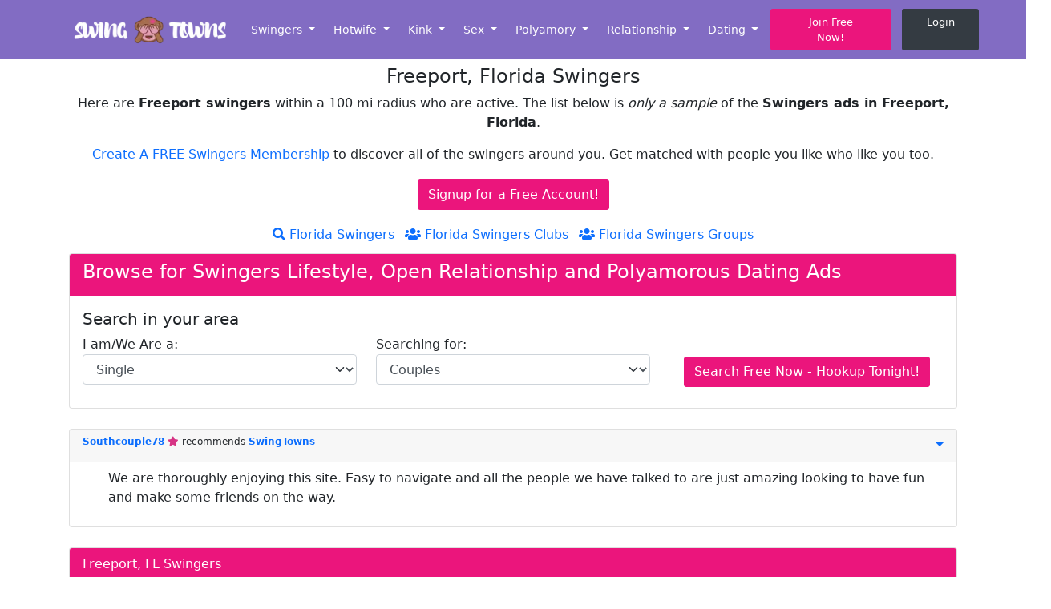

--- FILE ---
content_type: text/html; charset=UTF-8
request_url: https://www.swingtowns.com/st/swingers/florida-freeport.htm
body_size: 17491
content:
<!doctype html>
<html lang="en">
	<head>
		<title>Freeport, Florida swingers | Freeport swingers lifestyle at Swingtowns.com</title>
		<meta charset="utf-8">
		<meta name="viewport" content="width=device-width, initial-scale=1, shrink-to-fit=no">
		<meta name="keywords" content="Freeport swingers, Freeport adult swingers, Freeport couple swingers, local Freeport swingers, Freeport swinging, Freeport wife swapping">
		<meta name="description" content="Meet lots of local swingers in the Freeport, Florida area today. Find friends with benefits at Swingtowns.com.">
		<link rel="canonical" href="https://florida.swingtowns.com/swingers/freeport" /> 
		<meta property="og:image" content="https://www.swingtowns.com/images/banners/2017_05/HalfPage.jpg" />
		<meta property="og:image:secure_url" content="https://www.swingtowns.com/images/banners/2017_05/HalfPage.jpg" />
		<meta name="twitter:site" content="@SwingTowns" />
		<meta name="twitter:image" content="https://www.swingtowns.com/images/banners/2017_05/HalfPage.jpg" />
	
		<meta name="viewport" content="width=device-width, initial-scale=1, shrink-to-fit=no">
 
<!-- Google tag (gtag.js) -->
		<script async src="https://www.googletagmanager.com/gtag/js?id=G-S828L08SB6"></script>
<script>
  window.dataLayer = window.dataLayer || [];
  function gtag(){dataLayer.push(arguments);}
  gtag('js', new Date());

  gtag('config', 'G-S828L08SB6');
</script>

		<link rel="stylesheet" href="/BSv4/bs4.min.css">
		<link rel="stylesheet" href="https://cdnjs.cloudflare.com/ajax/libs/font-awesome/5.15.3/css/all.min.css" crossorigin="anonymous">

<style>

	/* Body */
		body {
			overflow-x: hidden;/ Hide horizontal scrollbar /
		}
		
		

    /* Desktop Navbar */
		
	
		#desktopNavbar {
			background-color: #826cc3;
			display: none; /* Hide the navbar by default */
		}

		/* Media query for desktop view */
		@media (min-width: 1025px) {
			#desktopNavbar {
				display: block; /* Display the navbar on desktop view */
			}
		}
	

    /* Logo */
		.navbar-brand img {
			height: 40px;
		}

		/* Navbar items */
		.navbar-nav {
			font-size: 14px;
		}

		.nav-link.dropdown-toggle {
			padding-right: 15px;
		}

		/* Dropdown menu */
		.dropdown-menu {
			background-color: #ffffff;
		}

		.dropdown-item {
			color: #000000;
		}

    /* Buttons */
		.btn {
			border-radius: 3px;
			font-size: 13px;
		}

		.btn.join-free {
			background-color: #eb157c;
			color: #ffffff;
			margin-left: 10px;
			margin-right: 10px;
			padding-left: 30px;
			padding-right: 30px;
		}

		.btn.login {
			background-color: #343b42;
			color: #ffffff;
			padding-left: 30px;
			padding-right: 30px;
		}

	
	/* Mobile Navbar */
	


#mobileNavbar {
  background-color: transparent;
  transition: background-color 0.5s;
}

#mobileNavbar.sticky {
  position: fixed;
  top: 0;
  background-color: #826cc3;
  z-index: 9999;
}

#mobileNavbar.scrolled,
#mobileNavbar.sticky.scrolled {
  background-color: #826cc3;
}

.nav-link-custom {
  color: #eb157c !important;
  font-weight: 500;
  font-size: 20px;
  text-align: center;
}

.nav-item.active > .nav-link-custom,
.nav-item.show > .nav-link-custom {
  color: black !important;
}

.btn-custom {
  background-color: #eb157c;
  color: #ffffff;
  text-align: center;
}

#mobileNavbar {
  padding: 0;
}

#mobileNavbar .navbar-container {
  display: flex;
  align-items: center;
}

.navbar-toggler {
  border: none;
  background: transparent;
}

.navbar-toggler:focus,
.navbar-toggler:active,
.navbar-toggler-icon:focus {
  outline: none;
  box-shadow: none;
}


#mobileNavbar .navbar-brand img {
  padding-left: 10px;
}

#mobileNavbar .navbar-toggler img {
  border: none;
  background: transparent;
}

#mobileNavbar .navbar-nav {
  background-color: white;
}

#mobileNavbar .nav-item.dropdown .dropdown-menu {
  text-align: center;
  border: none;
}

#mobileNavbar .nav-link {
  color: #343b42;
  font-size: 20px;
  font-weight: 500;
  text-align: center;
}

#mobileNavbar .btn-custom.nav-buttons {
  font-size: 20px;
  font-weight: 500;
  width: 200px;
  color: white;
  background-color: #eb157c;
  text-align: center;
}

#mobileNavbar .nav-item {
  text-align: center;
}

#mobileNavbar .dropdown-item {
  font-size: 20px;
  color: #eb157c;
}

@media (max-width: 1024px) {
  #mobileNavbar {
    display: block;
  }
}

@media (min-width: 1025px) {
  #mobileNavbar {
    display: none;
  }
}


/* Waves */

	.custom-waves-container {
		position: relative;
		width: 100%;
		height: 36vh;
		overflow: hidden;
	}

	.custom-waves {
		position: absolute;
		top: 0;
		left: 0;
		width: 100%;
		height: 100%;
		min-height: 5px;
		max-height: 495px;
		overflow: auto;
	}

	.custom-parallax > use {
		animation: custom-move-forever 25s cubic-bezier(0.55, 0.5, 0.45, 0.5)
			infinite;
	}
	.custom-parallax > use:nth-child(1) {
		animation-delay: -2s;
		animation-duration: 7s;
	}
	.custom-parallax > use:nth-child(2) {
		animation-delay: -3s;
		animation-duration: 10s;
	}
	.custom-parallax > use:nth-child(3) {
		animation-delay: -4s;
		animation-duration: 13s;
	}
	.custom-parallax > use:nth-child(4) {
		animation-delay: -5s;
		animation-duration: 20s;
	}
	@keyframes custom-move-forever {
		0% {
			transform: translate3d(-50%, 0, 0);
		}
		100% {
			transform: translate3d(50%, 0, 0);
		}
	}

  
  
/* Reviews Carousel */  
 
	h2 {
		color: #000;
		font-size: 26px;
		text-align: center;
		position: relative;
	}

	h2::after {
		content: "";
		width: 100px;
		position: absolute;
		margin: 0 auto;
		height: 4px;
		left: 0;
		right: 0;
		bottom: -20px;
	}

	.carousel .carousel-item {
		color: #999;
		overflow: hidden;
		min-height: 120px;
		font-size: 13px;
	}

	.carousel .media-body {
		display: flex;
		flex-direction: column;
		align-items: center;
		justify-content: center;
	}

	.carousel .testimonial-wrapper {
		padding: 0 10px;
	}

	.carousel .testimonial {
		color: #000000;
		position: relative;
		padding: 15px;
		background: #f8f9fb;
		border: 1px solid #f8f9fb;
		border-radius: 3px;
		margin-bottom: 15px;
	}

	.carousel .testimonial::after {
		content: "";
		width: 15px;
		height: 15px;
		display: block;
		background: #f8f9fb;
		border: 1px solid #f8f9fb;
		border-width: 0 0 1px 1px;
		position: absolute;
		bottom: -8px;
		left: 50%;
		transform: translateX(-50%) rotateZ(-46deg);
	}

	.second-col-1 .testimonial,
	.second-col-2 .testimonial,
	.second-col-3 .testimonial {
		background-color: #eb157c;
		color: white;
	}

	.second-col-1 .testimonial::after,
	.second-col-2 .testimonial::after,
	.second-col-3 .testimonial::after {
		background-color: #eb157c;
	}

	.carousel .star-rating li {
		padding: 0 2px;
	}

	.carousel .star-rating i {
		font-size: 16px;
		color: #ffdc12;
	}

	.carousel .overview .name,
	.carousel .overview .details {
		text-align: center;
	}

	.carousel .overview {
		padding: 3px 15px 0 15px;
	}

	.carousel .overview .details {
		padding: 5px 0 8px;
	}

	.carousel .overview b {
		text-transform: uppercase;
		color: #eb157c;
	}

	.carousel .carousel-indicators {
		bottom: -70px;
	}

	.carousel-indicators li,
	.carousel-indicators li.active {
		width: 20px;
		height: 20px;
		border-radius: 50%;
		margin: 1px 2px;
		box-sizing: border-box;
	}

	.carousel-indicators li {
		background: #e2e2e2;
		border: 4px solid #fff;
	}

	.carousel-indicators li.active {
		color: #fff;
		background: #eb157c;
		border: 5px double;
	}

	.carousel {
		background-image: none;
	}

	@media (max-width: 767.98px) {
		/* Mobile devices */
		.carousel .carousel-item .other-col {
			display: none;
		}
		.carousel .carousel-item .second-col-1,
		.carousel .carousel-item .second-col-2,
		.carousel .carousel-item .second-col-3 {
			display: block;
		}
	}

	/* Additional CSS for responsive padding */
	@media (max-width: 991.98px) {
		/* sm and md in Bootstrap 4 */
		.responsive-padding {
			padding: 20px; /* replace with the desired padding */
		}
	}


/* Footer Waves */  

	.footer-waves-container {
		position: relative;
		width: 100%;
		height: 26vh;
		overflow: hidden;
		margin-bottom: -70px;
		transform: scaleY(-1); /* Flip the container vertically */
	}

	.footer-waves {
		position: absolute;
		top: 0;
		left: 0;
		width: 100%;
		height: 100%;
		min-height: 5px;
		max-height: 495px;
		overflow: auto;
	}

	.footer-parallax > use {
		animation: footer-move-forever 25s cubic-bezier(0.55, 0.5, 0.45, 0.5)
			infinite;
	}

	.footer-parallax > use:nth-child(1) {
		animation-delay: -2s;
		animation-duration: 7s;
	}

	.footer-parallax > use:nth-child(2) {
		animation-delay: -3s;
		animation-duration: 10s;
	}

	.footer-parallax > use:nth-child(3) {
		animation-delay: -4s;
		animation-duration: 13s;
	}

	.footer-parallax > use:nth-child(4) {
		animation-delay: -5s;
		animation-duration: 20s;
	}

	@keyframes footer-move-forever {
		0% {
			transform: translate3d(-50%, 0, 0);
		}
		100% {
			transform: translate3d(50%, 0, 0);
		}
	}


/* Footer Navigation */  

	#footerNav {
		width: 100%;
	}

	#footerNav .navbar-nav {
		width: 100%;
		justify-content: center;
	}

	#footerNav .navbar-nav .nav-item {
		flex: 1;
		text-align: center;
		font-size: 14px;
	}

	#footerNav .dropdown-menu {
		position: static;
		background-color: transparent;
		border: none;
	}

	#footerNav .dropdown-item:hover {
		background-color: #826cc3; /* Replace with the desired hover color */
	}

	@media (max-width: 991.98px) {
		#footerNav .dropdown-menu .dropdown-item {
			font-size: 20px;
		}
	}

	#footerNav .dropdown-item {
		font-size: 14px;
	}
	
	.link-secondary:hover {
		color: #343b42;
	}

	@media (max-width: 991.98px) {
		#footerNav .navbar-nav .nav-item {
			font-size: 20px;
		}
	}
	
	
  /* Mobile styles */
  @media (max-width: 767px) {
    .jumbotron h6 {
      font-size: 16px;
    }
    .jumbotron h1 {
      font-size: 24px;
    }
    .jumbotron p {
      font-size: 14px;
    }
    .jumbotron a.btn {
      font-size: 14px;
    }
  }
  



.form-select {
    display: block;
    width: 100%;
    height: calc(1.5em + 0.75rem + 2px);
    padding: 0.375rem 1.75rem 0.375rem 0.75rem;
    font-size: 1rem;
    font-weight: 400;
    line-height: 1.5;
    color: #495057;
    vertical-align: middle;
    background-color: #fff;
    background-image: url("data:image/svg+xml,%3csvg xmlns='http://www.w3.org/2000/svg' viewBox='0 0 16 16'%3e%3cpath fill='none' stroke='%23343a40' stroke-linecap='round' stroke-linejoin='round' stroke-width='2' d='M2 5l6 6 6-6'/%3e%3c/svg%3e");
    background-repeat: no-repeat;
    background-position: right 0.75rem center;
    background-size: 16px 12px;
    border: 1px solid #ced4da;
    border-radius: 0.25rem;
    appearance: none;
}

.form-inline label {
	display: block;
    align-items: center;
    justify-content: center;
}

.bg-danger {
    background-color: #eb157c !important;
}

.btn.btn-danger,
.btn.btn-danger:hover,
.btn.btn-danger:focus {
  color: #fff;
  background-color: #eb157c;
  border-color: #eb157c;
  font-weight: 400;
  font-size: 1rem;
}

.btn.btn-danger:hover,
.btn.btn-danger:focus {
  background-color: #ed2c89;
  border-color: #ed2c89;
}

.btn.btn-danger:active {
  background-color: #ed2c89;
  border-color: #ed2c89;
  box-shadow: none;
  transform: translateY(1px);
}


.text-danger {
    color: #eb157c !important;
}

.jumbotron {
	border-radius: 0;
}

</style>

<script>
// Live countdown from 1000 → 0 (turns green when you reach 0 or negative)
document.addEventListener('DOMContentLoaded', function () {
  const textarea = document.getElementById('describe_people');
  const counterSpan = document.getElementById('currentChars');
  const counterContainer = document.getElementById('charCounter');

  // Update the counter
  function updateCountdown() {
    const remaining = 250 - textarea.value.length;

    counterSpan.textContent = remaining;

    // Visual feedback
    if (remaining <= 0) {
      counterSpan.style.color = '#27ae60';           // Green when done
      counterContainer.innerHTML = `✓ <strong>0</strong> characters needed — you're good!`;
    } else if (remaining < 100) {
      counterSpan.style.color = '#e67e22';           // Orange warning
    } else {
      counterSpan.style.color = '#e74c3c';           // Red when far away
    }
  }

  // Run on every keystroke, paste, etc.
  textarea.addEventListener('input', updateCountdown);
  textarea.addEventListener('paste', () => setTimeout(updateCountdown, 10));

  // Initial state
  updateCountdown();
});
</script>

  </head>
  <body>

<nav id="desktopNavbar" 
    class="navbar navbar-expand-lg navbar-dark w-100 d-none d-lg-block" 
	style="background-color: #826cc3; position: sticky; top: 0; z-index: 100;">
    <div class="container">
        <div
            class="d-flex justify-content-between align-items-center pl-0 pr-0 mx-auto"
        >
            <a class="navbar-brand" href="/">
                <img
                    src="/img/landing_page/logo-desktop.webp"
                    alt="SwingTowns"
                    height="40"
                />
            </a>
            <div>
                <ul class="navbar-nav me-auto mb-2 mb-lg-0 w-100" style="font-size: 14px;">
                    <li class="nav-item dropdown">
                        <a
                            class="nav-link dropdown-toggle"
                            href="#"
                            id="navbarDropdown1"
                            role="button"
                            data-toggle="dropdown"
                            aria-expanded="false"
							style="padding-right: 15px;"
                        >
                            Swingers
                        </a>
                        <ul
                            class="dropdown-menu"
                            aria-labelledby="navbarDropdown1"
                        >
                            <li>
                                <a class="dropdown-item" href="https://www.swingtowns.com/swingers/"
                                    >Browse Swingers</a
                                >
                            </li>
							<li>
                                <a class="dropdown-item" href="https://www.swingtowns.com/swingers/states/"
                                    >Swingers by State</a
                                >
                            </li>
							<li>
                                <a class="dropdown-item" href="https://www.swingtowns.com/swingers/top-cities/"
                                    >Swingers by City</a
                                >
                            </li>
                            <li>
                                <a
                                    class="dropdown-item"
                                    href="https://blog.swingtowns.com/category/swingers-advice/"
                                    >Swingers Advice</a
                                >
                            </li>
                            <li>
                                <a
                                    class="dropdown-item"
                                    href="https://blog.swingtowns.com/uncategorized/swinging-101-the-beginners-guide-to-the-swinger-lifestyle/"
                                    >Swinging 101</a
                                >
                            </li>
                            <li>
                                <a
                                    class="dropdown-item"
                                    href="https://blog.swingtowns.com/uncategorized/alternative-relationship-glossary/"
                                    >Swingers Glossary</a
                                >
                            </li>
                            <li>
                                <a class="dropdown-item" href="https://www.swingtowns.com/clubs"
                                    >Swingers Clubs</a
                                >
                            </li>
                            <li>
                                <a class="dropdown-item" href="https://www.swingtowns.com/parties/"
                                    >Swingers Parties</a
                                >
                            </li>
                            <li>
                                <a class="dropdown-item" href="https://www.swingtowns.com/groups"
                                    >Swingers Groups</a
                                >
                            </li>
							<li>
                                <a class="dropdown-item" href="https://www.swingtowns.com/stories"
                                    >Swingers Stories</a
                                >
                            </li>
							<li>
                                <a class="dropdown-item" href="https://www.swingtowns.com/forums"
                                    >Swingers Forums</a
                                >
                            </li>							
                            <li>
                                <a class="dropdown-item" href="https://www.swingtowns.com/page.php"
                                    >Clubs & Business</a
                                >
                            </li>
                            <li>
                                <a class="dropdown-item" href="https://www.swingtowns.com/signup.php"
                                    >Find Swingers Now</a
                                >
                            </li>
                        </ul>
                    </li>
                    <li class="nav-item dropdown">
                        <a
                            class="nav-link dropdown-toggle"
                            href="#"
                            id="navbarDropdown2"
                            role="button"
                            data-toggle="dropdown"
                            aria-expanded="false"
							style="padding-right: 15px;">
                            Hotwife
                        </a>
                        <ul
                            class="dropdown-menu"
                            aria-labelledby="navbarDropdown2"
                        >
							<li>
                                <a class="dropdown-item" href="https://www.swingtowns.com/hotwives/"
                                    >Browse Hotwives</a
                                >
                            </li>
                            <li>
                                <a
                                    class="dropdown-item"
                                    href="https://blog.swingtowns.com/hotwife/hotwifing-101-tips-for-navigating-the-hotwife-lifestyle/"
                                    >Hotwifing 101</a
                                >
                            </li>
                            <li>
                                <a
                                    class="dropdown-item"
                                    href="https://blog.swingtowns.com/hotwife/the-beginners-guide-to-hotwifing/"
                                    >Guide to Hotwifing</a
                                >
                            </li>
                        </ul>
                    </li>
                    <li class="nav-item dropdown">
                        <a
                            class="nav-link dropdown-toggle"
                            href="#"
                            id="navbarDropdown3"
                            role="button"
                            data-toggle="dropdown"
                            aria-expanded="false"
							style="padding-right: 15px;"
						>
                            Kink
                        </a>
                        <ul
                            class="dropdown-menu"
                            aria-labelledby="navbarDropdown3"
                        >
                            <li>
                                <a
                                    class="dropdown-item"
                                    href="https://blog.swingtowns.com/kink/kink-101-tips-for-the-kinky-newbie/"
                                    >Kink 101</a
                                >
                            </li>
                            <li>
                                <a
                                    class="dropdown-item"
                                    href="https://blog.swingtowns.com/category/kink/bdsm/"
                                    >BDSM</a
                                >
                            </li>
                            <li>
                                <a
                                    class="dropdown-item"
                                    href="https://blog.swingtowns.com/category/cuckold/"
                                    >Cuckold</a
                                >
                            </li>
                        </ul>
                    </li>
                    <li class="nav-item dropdown">
                        <a
                            class="nav-link dropdown-toggle"
                            href="#"
                            id="navbarDropdown4"
                            role="button"
                            data-toggle="dropdown"
                            aria-expanded="false"
							style="padding-right: 15px;"
                        >
                            Sex
                        </a>
                        <ul
                            class="dropdown-menu"
                            aria-labelledby="navbarDropdown4"
                        >
							<li>
                                <a class="dropdown-item" href="https://www.swingtowns.com/threesomes/"
                                    >Browse Threesomes</a
                                >
                            </li>
                            <li>
                                <a
                                    class="dropdown-item"
                                    href="https://blog.swingtowns.com/sex/sex-101-everything-you-need-to-know-for-a-healthy-sex-life/"
                                    >Sex 101</a
                                >
                            </li>
                        </ul>
                    </li>
                    <li class="nav-item dropdown">
                        <a
                            class="nav-link dropdown-toggle"
                            href="#"
                            id="navbarDropdown5"
                            role="button"
                            data-toggle="dropdown"
                            aria-expanded="false"
							style="padding-right: 15px;"
                        >
                            Polyamory
                        </a>
                        <ul
                            class="dropdown-menu"
                            aria-labelledby="navbarDropdown5"
                        >
							<li>
                                <a
                                    class="dropdown-item"
                                    href="/polyamory/"
                                    >Browse Polyamory Dating</a
                                >
                            </li>
                            <li>
                                <a
                                    class="dropdown-item"
                                    href="https://blog.swingtowns.com/polyamory/polyamory-101-the-beginners-guide-to-understanding-polyamorous-relationships/"
                                    >Polyamory 101</a
                                >
                            </li>
                        </ul>
                    </li>
                    <li class="nav-item dropdown">
                        <a
                            class="nav-link dropdown-toggle"
                            href="#"
                            id="navbarDropdown6"
                            role="button"
                            data-toggle="dropdown"
                            aria-expanded="false"
							style="padding-right: 15px;"
                        >
                            Relationship
                        </a>
                        <ul
                            class="dropdown-menu"
                            aria-labelledby="navbarDropdown6"
                        >
                            <li>
                                <a
                                    class="dropdown-item"
                                    href="https://blog.swingtowns.com/relationship/open-relationships-101/"
                                    >Open Relationships 101</a
                                >
                            </li>
                            <li>
                                <a
                                    class="dropdown-item"
                                    href="https://blog.swingtowns.com/relationship/guide-to-open-relationships/"
                                    >Guide to Open Relationships</a
                                >
                            </li>
                        </ul>
                    </li>
                    <li class="nav-item dropdown">
                        <a
                            class="nav-link dropdown-toggle"
                            href="#"
                            id="navbarDropdown7"
                            role="button"
                            data-toggle="dropdown"
                            aria-expanded="false"
							style="padding-right: 15px;"
                        >
                            Dating
                        </a>
                        <ul
                            class="dropdown-menu"
                            aria-labelledby="navbarDropdown7"
                        >
                            <li>
                                <a
                                    class="dropdown-item"
                                    href="https://blog.swingtowns.com/dating/guide-to-open-dating/"
                                    >Guide to Open Dating</a
                                >
                            </li>
                        </ul>
                    </li>
                </ul>
            </div>
            <div>
                <form class="d-flex">
                    <a class="btn join-free" href="https://www.swingtowns.com/signup.php" role="button" style="background-color: #eb157c; color: #ffffff; border-radius: 3px; margin-left: 0; margin-right: 10px; padding-left: 30px; padding-right: 30px; font-size: 13px; min-width: 150px;">Join Free Now!</a>
                    <a class="btn" href="/login.php" role="button" style="background-color: #343b42; color: #ffffff; border-radius: 3px; padding-left: 30px; padding-right: 30px; font-size: 13px; min-width: 80px;">Login</a>
                </form>
            </div>
        </div>
    </div>
</nav>

<div id="newMobileJumbotron" class="jumbotron d-lg-none flex-column" style="background-image: linear-gradient(62deg, #9167b8 0%, #3456af 100%); padding-left: 0; padding-right: 0; padding-top: 0px; border-radius: 0; padding-bottom: 0px;" data-spy="scroll" data-target="#mobileNavbar">
<nav id="mobileNavbar" class="navbar navbar-expand-lg navbar-dark w-100" style="padding: 0;">
  <div class="d-flex justify-content-between w-100">
    <a class="navbar-brand" href="/">
      <img src="/img/landing_page/mobile-logo2.webp" alt="SwingTowns" class="img-fluid" style="padding-left: 10px;">
    </a>
    <button class="navbar-toggler" type="button" data-toggle="collapse" data-target="#navbarNav" aria-controls="navbarNav" aria-expanded="false" aria-label="Toggle navigation" style="border: none;">
      <img src="/img/landing_page/toggle2.webp" alt="Menu" style="padding-right: 10px;" />
    </button>
  </div>
  <div class="collapse navbar-collapse" id="navbarNav">
    <ul class="navbar-nav">
      <li class="nav-item dropdown">
					<a class="nav-link nav-link-custom dropdown-toggle" href="#" id="navbarDropdown1" role="button" data-toggle="dropdown" aria-haspopup="true" aria-expanded="false">
						SWINGERS
					</a>
					<div class="dropdown-menu text-center" aria-labelledby="navbarDropdown1">
						<a class="dropdown-item dropdown-item-custom" href="https://www.swingtowns.com/swingers/">Browse Swingers</a>
						<a class="dropdown-item dropdown-item-custom" href="https://www.swingtowns.com/swingers/states/">Swingers by State</a>
						<a class="dropdown-item dropdown-item-custom" href="https://www.swingtowns.com/swingers/top-cities/">Swingers by City</a>
						<a class="dropdown-item dropdown-item-custom" href="https://blog.swingtowns.com/category/swingers-advice/">Swingers Advice</a>
						<a class="dropdown-item dropdown-item-custom" href="https://blog.swingtowns.com/uncategorized/swinging-101-the-beginners-guide-to-the-swinger-lifestyle/">Swinging 101</a>
						<a class="dropdown-item dropdown-item-custom" href="https://blog.swingtowns.com/uncategorized/alternative-relationship-glossary/">Swingers Glossary</a>
						<a class="dropdown-item dropdown-item-custom" href="https://www.swingtowns.com/clubs/">Swingers Clubs</a>
						<a class="dropdown-item dropdown-item-custom" href="https://www.swingtowns.com/parties/">Swingers Parties</a>
						<a class="dropdown-item dropdown-item-custom" href="https://www.swingtowns.com/groups">Swingers Groups</a>
						<a class="dropdown-item dropdown-item-custom" href="https://www.swingtowns.com/stories">Swingers Stories</a>
						<a class="dropdown-item dropdown-item-custom" href="https://www.swingtowns.com/forums">Swingers Forums</a>
						<a class="dropdown-item dropdown-item-custom" href="https://www.swingtowns.com/page.php">Clubs & Business</a>
						<a class="dropdown-item dropdown-item-custom" href="https://www.swingtowns.com/signup.php">Find Swingers Now</a>
					</div>
				</li>
				<li class="nav-item dropdown">
					<a class="nav-link nav-link-custom dropdown-toggle" href="#" id="navbarDropdown2" role="button" data-toggle="dropdown" aria-haspopup="true" aria-expanded="false">
						HOTWIFE
					</a>
					<div class="dropdown-menu text-center" aria-labelledby="navbarDropdown2">
						<a class="dropdown-item dropdown-item-custom" href="https://www.swingtowns.com/hotwives/">Browse Hotwives</a>
						<a class="dropdown-item dropdown-item-custom" href="https://blog.swingtowns.com/hotwife/hotwifing-101-tips-for-navigating-the-hotwife-lifestyle/">Hotwifing 101</a>
						<a class="dropdown-item dropdown-item-custom" href="https://blog.swingtowns.com/hotwife/the-beginners-guide-to-hotwifing/">Guide to Hotwifing</a>
					</div>
				</li>
				<li class="nav-item dropdown">
					<a class="nav-link nav-link-custom dropdown-toggle" href="#" id="navbarDropdown3" role="button" data-toggle="dropdown" aria-haspopup="true" aria-expanded="false">
						KINK
					</a>
					<div class="dropdown-menu text-center" aria-labelledby="navbarDropdown3">
						<a class="dropdown-item dropdown-item-custom" href="https://blog.swingtowns.com/kink/kink-101-tips-for-the-kinky-newbie/">Kink 101</a>
						<a class="dropdown-item dropdown-item-custom" href="https://blog.swingtowns.com/category/kink/bdsm/">BDSM</a>
						<a class="dropdown-item dropdown-item-custom" href="https://blog.swingtowns.com/category/cuckold/">Cuckold</a>
					</div>
				</li>
				<li class="nav-item dropdown">
					<a class="nav-link nav-link-custom dropdown-toggle" href="#" id="navbarDropdown4" role="button" data-toggle="dropdown" aria-haspopup="true" aria-expanded="false">
						SEX
					</a>
					<div class="dropdown-menu text-center" aria-labelledby="navbarDropdown4">
						<a class="dropdown-item dropdown-item-custom" href="https://www.swingtowns.com/threesomes/">Browse Threesomes</a>
						<a class="dropdown-item dropdown-item-custom" href="https://blog.swingtowns.com/sex/sex-101-everything-you-need-to-know-for-a-healthy-sex-life/">Sex 101</a>
					</div>
				</li>
				<li class="nav-item dropdown">
					<a class="nav-link nav-link-custom dropdown-toggle" href="#" id="navbarDropdown5" role="button" data-toggle="dropdown" aria-haspopup="true" aria-expanded="false">
						POLYAMORY
					</a>
					<div class="dropdown-menu text-center" aria-labelledby="navbarDropdown5">
						<a class="dropdown-item dropdown-item-custom" href="/polyamory/">Browse Polyamory Dating</a>
						<a class="dropdown-item dropdown-item-custom" href="https://blog.swingtowns.com/polyamory/polyamory-101-the-beginners-guide-to-understanding-polyamorous-relationships/">Polyamory 101</a>
					</div>
				</li>
				<li class="nav-item dropdown">
					<a class="nav-link nav-link-custom dropdown-toggle" href="#" id="navbarDropdown6" role="button" data-toggle="dropdown" aria-haspopup="true" aria-expanded="false">
						RELATIONSHIP
					</a>
					<div class="dropdown-menu text-center" aria-labelledby="navbarDropdown7">
						<a class="dropdown-item dropdown-item-custom" href="https://blog.swingtowns.com/relationship/open-relationships-101/">Open Relationships 101</a>
						<a class="dropdown-item dropdown-item-custom" href="https://blog.swingtowns.com/relationship/guide-to-open-relationships/">Guide to Open Relationships</a>
					</div>
				</li>
				<li class="nav-item dropdown">
					<a class="nav-link nav-link-custom dropdown-toggle" href="#" id="navbarDropdown7" role="button" data-toggle="dropdown" aria-haspopup="true" aria-expanded="false">
						DATING
					</a>
					<div class="dropdown-menu text-center" aria-labelledby="navbarDropdown6">
						<a class="dropdown-item dropdown-item-custom" href="https://blog.swingtowns.com/dating/guide-to-open-dating/">Guide to Open Dating</a>
					</div>
				</li>
				<li class="nav-item">
					<a class="btn btn-custom nav-buttons d-inline-block mx-auto" href="https://www.swingtowns.com/signup.php" role="button" style="font-size: 20px; font-weight: 500; width: 200px; color: white;">JOIN FREE NOW</a>

				</li>
				<li class="nav-item">
					<a class="nav-link" href="/login.php" style="color: #343b42; font-size: 20px; font-weight:500;">LOGIN</a>
				</li>
			</ul>
            </div>
</nav>


<!doctype html>
<html lang="en">
  <head>
  <title>Freeport, Florida swingers | Freeport swingers lifestyle at Swingtowns.com</title>
  <meta name="keywords" content="Freeport swingers, Freeport adult swingers, Freeport couple swingers, local Freeport swingers, Freeport swinging, Freeport wife swapping">
  <meta name="description" content="Meet lots of local swingers in the Freeport, Florida area today. Find friends with benefits at Swingtowns.com.">
  <link rel="canonical" href="https://florida.swingtowns.com/swingers/freeport" /> 
  <meta property="og:image" content="https://www.swingtowns.com/images/banners/2017_05/HalfPage.jpg" />
	<meta property="og:image:secure_url" content="https://www.swingtowns.com/images/banners/2017_05/HalfPage.jpg" />
	<meta name="twitter:site" content="@SwingTowns" />
	<meta name="twitter:image" content="https://www.swingtowns.com/images/banners/2017_05/HalfPage.jpg" />
  
  <meta http-equiv="pics-Label" content="(pics-1.1 "https://www.icra.org/pics/vocabularyv03/" l gen true for "https://swingtowns.com" r (n 3 s 3 v 0 l 3 oa 2 ob 2 oc 0 od 0 oe 0 of 0 og 0 oh 0 c 1) gen true for "https://www.swingtowns.com" r (n 3 s 3 v 0 l 3 oa 2 ob 2 oc 0 od 0 oe 0 of 0 og 0 oh 0 c 1))" />
    <meta charset="utf-8">
    <meta name="viewport" content="width=device-width, initial-scale=1, shrink-to-fit=no">  
    <link rel="icon" href="https://www.swingtowns.com/touch-icon-iphone.png">
	<link rel="meta" href="https://www.swingtowns.com/labels.rdf" type="application/rdf+xml" title="ICRA labels" />
	<link rel="apple-touch-icon" href="https://www.swingtowns.com/touch-icon-iphone.png" /> 
	<link rel="apple-touch-icon" sizes="76x76" href="https://www.swingtowns.com/touch-icon-ipad.png" /> 
	<link rel="apple-touch-icon" sizes="120x120" href="https://www.swingtowns.com/touch-icon-iphone-retina.png" />
	<link rel="apple-touch-icon" sizes="152x152" href="https://www.swingtowns.com/touch-icon-ipad-retina.png" />
	<link rel="stylesheet" href="https://pro.fontawesome.com/releases/v5.4.2/css/all.css">
    

    <!-- Bootstrap core CSS -->
    <link href="https://www.swingtowns.com/css/v5/main-dev.css" rel="stylesheet">

	<style>
		.h1, h1 {
				font-size: 1.5rem;
		}
		h6{
			font-weight:800;
			font-size:10px;
		}
		
		body{
			padding-top: 0px;
		}
		
		.bg-danger {
			background-color: #eb157c !important;
		}
		
    @media (max-width: 1000px) {
      #mobileCitiesTop a {
        color: white !important;
      }
    }
	
	#listings .card {	
		background-color: rgba(214, 224, 226, 0.2);
		min-width:330px !important;
		max-width:330px !important;
	}	
	
	#listings .m-3 {
		margin: .5rem !important;
	}
	   
		
	</style>
	
<!-- Google tag (gtag.js) -->
<script async src="https://www.googletagmanager.com/gtag/js?id=G-S828L08SB6"></script>
<script>
  window.dataLayer = window.dataLayer || [];
  function gtag(){dataLayer.push(arguments);}
  gtag('js', new Date());

  gtag('config', 'G-S828L08SB6');
</script>

  </head>

  <body>
  <div id="mobileCitiesTop" style="margin-left: 1rem; margin-right: 1rem; color: white;">
  <h1 class="text-center">Freeport, Florida Swingers</h1>
<p class="text-center">
	Here are <strong>Freeport  swingers</strong> 
	within a 100 mi radius who are active. The list below is <i>only a sample</i> of the <strong>Swingers ads in Freeport, Florida</strong>.
</p>
<p class="text-center">
	<a rel="nofollow" href="/signup.php">
		Create A FREE Swingers Membership
	</a> 
	to discover all of the swingers around you. Get matched with people you like who like you too.
</p>
<p class="text-center mt-3">
	<a class="btn btn-danger btn-md" rold="button" href="https://www.swingtowns.com/signup.php" rel="nofollow">				
		Signup for a Free Account!
	</a>
</p>


<div class='text-center' style="margin-bottom: 11px;">
	<a class="m-1" href="https://florida.swingtowns.com"> <i class="fa fa-search"></i> Florida Swingers</a>
	<a class="m-1" href="https://swingtowns.com/clubs/florida"> <i class="fa fa-users"></i> Florida Swingers Clubs</a>
	<a class="m-1" href="https://swingtowns.com/groups/florida"> <i class="fa fa-users"></i> Florida Swingers Groups</a>
</div>
 	
</div>

<!-- search box mobile start -->
<div class="card" style="padding-bottom:7px; margin-left: 1rem; margin-right: 1rem;">
  <div class="card-header bg-danger text-white">
		<h2 style="font-size: 24px; color: white; text-align: left;">Browse for Swingers Lifestyle, Open Relationship and Polyamorous Dating Ads</h2>
  </div>
  <div class="card-body">
	<h5 class="card-title">Search in your area</h5>
	<form class="form-inline" action="https://www.swingtowns.com/signup.php">
		<div class="row">
			<div class="col-md-4">   
				
					<label for="account_type" class="form-label">
						I am/We Are a:
					</label>
					<select name="account_type" id="account_type" class="form-select">
					  <option value="single" selected="selected">Single</option>
					  <option value="couple">Couple</option>
					  <option value="poly">Polycule (3 or more)</option>
					</select>
				
			</div>
			<div class="col-md-4">    
				
					<label for="searching_for" class="form-label">
						Searching for:
					</label>					
					<select name="searching_for" id="searching_for" class="form-select">
					  <option value="singles">Singles</option>
					  <option value="men">Single Men</option>
					  <option value="women">Single Women</option>
					  <option value="couples" selected="selected">Couples</option>
					  <option value="polycules">Polycules</option>
					</select>
				
			</div>
			<div class="col-sm-4 center"> <br>  			
				<button type="submit" class="btn btn-danger">	
					Search Free Now - Hookup Tonight!
				</button>
			</div>				
		</div>
	</form>
  </div>
</div>
<!-- search box mobile stop -->

<!-- review box mobile start -->
<div class="card wall-panel l1728" style="margin-left: 1rem; margin-right: 1rem; margin-top: 25px;">
	<div class="card-header">
		<a class="float-left" href="/member_profile2.php?id=1838058" style="margin-right:10px;">
			
		</a>
		<h5 class="media-heading float-left" style="font-size:12px;">
			<strong>
				<a href="/member_profile2.php?id=1838058">
				Southcouple78 
				</a>
				<i class="fas fa-star text-danger"></i> 
			</strong>
				recommends 
			<strong>
				<a href="/member_profile2.php?id=549003">
				SwingTowns 
				</a>
			</strong>
		</h5>							
		<div class="dropdown">
			<a class="dropdown-toggle float-right" style="cursor:pointer;" type="button" id="dropdownActivityCtrlRec19511" data-toggle="dropdown" aria-haspopup="true" aria-expanded="true">
			</a>
			<ul class="dropdown-menu" aria-labelledby="dropdownActivityCtrlRec19511">
				<li>
					<a class="dropdown-item" href="javascript: void(0);" onclick="showReportForm('19511', 1838058, 'Southcouple78', 'member_profile2.php?id=1838058', '');">
						<span id="report">Report</span>
					</a>
				</li>
				<li><hr class="dropdown-divider"></li>
				<li>
					<a class="dropdown-item" href="javascript: void(0);" style="width: 100%;">
						<i class="far fa-clock"></i> 4h
					</a>
				</li>
			</ul>
		</div>
		<div class="clearfix"></div>
	</div>
	<div class="card-body p-0">	
		<ul class="media-list"  style="padding-left: 40px;">
			<li class="media">
				<div>
					<div class="forum w-100">
						<div class="postbody">
							<div class="m-2">We are thoroughly enjoying this site. Easy to navigate and all the people we have talked to are just amazing looking to have fun and make some friends on the way.</div>
						</div>
					</div>
					<div class="clearfix"></div>
				</div>
			</li>
		</ul>
	</div>
</div>
<!-- review box mobile stop -->


<div class="custom-waves-container">
  <svg class="custom-waves" xmlns="http://www.w3.org/2000/svg" xmlns:xlink="http://www.w3.org/1999/xlink" viewBox="0 0 150 60" preserveAspectRatio="none" shape-rendering="auto" style="position: absolute; bottom: 0; width: 100%;">
    <defs>
      <path id="custom-gentle-wave" d="M-160 44c30 0 58-18 88-18s 58 18 88 18 58-18 88-18 58 18 88 18 v44h-352z" />
    </defs>
    <g class="custom-parallax">
      <use xlink:href="#custom-gentle-wave" x="48" y="0" fill="rgba(255,255,255,0.7)" />
      <use xlink:href="#custom-gentle-wave" x="48" y="3" fill="rgba(255,255,255,0.5)" />
      <use xlink:href="#custom-gentle-wave" x="48" y="5" fill="rgba(255,255,255,0.3)" />
      <use xlink:href="#custom-gentle-wave" x="48" y="7" fill="#fff" />
    </g>
  </svg>
</div>		


</div> <!-- added this to close nav div -->

	
<main role="main" class="container" style="padding-top:7px;">
<div class="d-none d-lg-block">
<h1 class="text-center">Freeport, Florida Swingers</h1>
<p class="text-center">
	Here are <strong>Freeport  swingers</strong> 
	within a 100 mi radius who are active. The list below is <i>only a sample</i> of the <strong>Swingers ads in Freeport, Florida</strong>.
</p>
<p class="text-center">
	<a rel="nofollow" href="/signup.php">
		Create A FREE Swingers Membership
	</a> 
	to discover all of the swingers around you. Get matched with people you like who like you too.
</p>
<p class="text-center mt-3">
	<a class="btn btn-danger btn-md" rold="button" href="https://www.swingtowns.com/signup.php" rel="nofollow">				
		Signup for a Free Account!
	</a>
</p>


<div class='text-center' style="margin-bottom: 11px;">
	<a class="m-1" href="https://florida.swingtowns.com"> <i class="fa fa-search"></i> Florida Swingers</a>
	<a class="m-1" href="https://swingtowns.com/clubs/florida"> <i class="fa fa-users"></i> Florida Swingers Clubs</a>
	<a class="m-1" href="https://swingtowns.com/groups/florida"> <i class="fa fa-users"></i> Florida Swingers Groups</a>
</div>
 	
</div>


<!-- search box desktop start -->
<div class="card d-none d-lg-block" style="padding-bottom:7px;"> 
  <div class="card-header bg-danger text-white">
		<h2 style="font-size: 1.5rem; color: white; text-align: left;">Browse for Swingers Lifestyle, Open Relationship and Polyamorous Dating Ads</h2>
  </div>
  <div class="card-body">
	<h5 class="card-title">Search in your area</h5>
	<form class="form-inline" action="https://www.swingtowns.com/signup.php">
		<div class="row">
			<div class="col-md-4">   
				
					<label for="account_type" class="form-label">
						I am/We Are a:
					</label>
					<select name="account_type" id="account_type" class="form-select">
					  <option value="single" selected="selected">Single</option>
					  <option value="couple">Couple</option>
					  <option value="poly">Polycule (3 or more)</option>
					</select>
				
			</div>
			<div class="col-md-4">    
				
					<label for="searching_for" class="form-label">
						Searching for:
					</label>					
					<select name="searching_for" id="searching_for" class="form-select">
					  <option value="singles">Singles</option>
					  <option value="men">Single Men</option>
					  <option value="women">Single Women</option>
					  <option value="couples" selected="selected">Couples</option>
					  <option value="polycules">Polycules</option>
					</select>
				
			</div>
			<div class="col-sm-4 center"> <br>  			
				<button type="submit" class="btn btn-danger">	
					Search Free Now - Hookup Tonight!
				</button>
			</div>				
		</div>
	</form>
  </div>
</div>
<!-- search box desktop stop -->

<!-- review box desktop start -->
<div class="card wall-panel l1728 d-none d-lg-block" style="margin-top: 25px;">
	<div class="card-header">
		<a class="float-left" href="/member_profile2.php?id=1838058" style="margin-right:10px;">
			
		</a>
		<h5 class="media-heading float-left" style="font-size:12px;">
			<strong>
				<a href="/member_profile2.php?id=1838058">
				Southcouple78 
				</a>
				<i class="fas fa-star text-danger"></i> 
			</strong>
				recommends 
			<strong>
				<a href="/member_profile2.php?id=549003">
				SwingTowns 
				</a>
			</strong>
		</h5>							
		<div class="dropdown">
			<a class="dropdown-toggle float-right" style="cursor:pointer;" type="button" id="dropdownActivityCtrlRec19511" data-toggle="dropdown" aria-haspopup="true" aria-expanded="true">
			</a>
			<ul class="dropdown-menu" aria-labelledby="dropdownActivityCtrlRec19511">
				<li>
					<a class="dropdown-item" href="javascript: void(0);" onclick="showReportForm('19511', 1838058, 'Southcouple78', 'member_profile2.php?id=1838058', '');">
						<span id="report">Report</span>
					</a>
				</li>
				<li><hr class="dropdown-divider"></li>
				<li>
					<a class="dropdown-item" href="javascript: void(0);" style="width: 100%;">
						<i class="far fa-clock"></i> 4h
					</a>
				</li>
			</ul>
		</div>
		<div class="clearfix"></div>
	</div>
	<div class="card-body p-0">	
		<ul class="media-list" style="padding-left: 40px;">
			<li class="media">
				<div>
					<div class="forum w-100">
						<div class="postbody">
							<div class="m-2">We are thoroughly enjoying this site. Easy to navigate and all the people we have talked to are just amazing looking to have fun and make some friends on the way.</div>
						</div>
					</div>
					<div class="clearfix"></div>
				</div>
			</li>
		</ul>
	</div>
</div>
<!-- review box desktop stop -->
	
		<div class="container" style="padding-left: 0; padding-right: 0;">
		
<style>
	#listings .card {	
		background-color: rgba(214, 224, 226, 0.2);
		min-width:195px;
		max-width:310px;
	}	
	#listings .card.hovercard {		
		text-align: center;
		background-color: rgba(214, 224, 226, 0.2);
	}
	#listings .card.hovercard .avatar {
		position: relative;
		top: -50px;
		margin-bottom: -50px;
	}
	#listings .card.hovercard .avatar img {
		width: 100px;
		height: 100px;
		max-width: 100px;
		max-height: 100px;
		-webkit-border-radius: 50%;
		-moz-border-radius: 50%;
		border-radius: 50%;
		border: 5px solid rgba(255,255,255,0.5);
	}
	#listings .card.hovercard .info {
		padding: 4px 8px 10px;
	}
	#listings .card.hovercard .info .title {
		margin-bottom: 4px;
		font-size: 24px;
		line-height: 1;
		color: #262626;
		vertical-align: middle;
	}
	#listings .card.hovercard .info .desc {
		overflow: hidden;
		font-size: 12px;
		line-height: 20px;
		color: #737373;
		text-overflow: ellipsis;
	}
	#listings .btn{ 
		border-radius: 50%; width:32px; height:32px;  
	}
	#listings .card-footer a.btn i{
		margin-top:3px;
	}
</style>
<div class="card" style="margin-top: 25px;">
	<div class="card-header bg-danger text-white">
		Freeport, FL Swingers	</div>
	<div class="card-body">
		<div id="listings" class="card-group d-flex flex-wrap justify-content-around">
			<div class="card hovercard m-3">
				<a class="" href="/Join.go?u=dezzil&region=&c=Freeport&clicked=header_img">
					<img src="https://www.swingtowns.com/image_blur_pic.php?pic=134388207054.jpg" class="w-100" style="height: 135px;" >
				</a>
				<div class="avatar">
					<a class="" href="/Join.go?u=dezzil&region=&c=Freeport&clicked=avatar">
						<img class="rounded-circle" src="https://www.swingtowns.com/image_blur_pic.php?pic=134388207054.jpg">  
					</a>
				</div>
				<div class="info">		
					<div class="desc"><1mi</div>
					<div class="desc mid1"><span style="color:blue;"><i class="fa fa-male"></i></span>  <i class="fa fa-fire"></i> Swinger  </div>
					<div class="desc">sexual active white ... (<a href="/profile/dezzil">more</a>)</div>
				</div>
				<div class="card-footer d-flex justify-content-around px-3">			
					<a class="btn btn-primary btn-sm" href="/Join.go?u=dezzil&region=&c=Freeport&clicked=picsOrVideo" rel="nofollow">
						<i class="fa fa-camera"></i>
					</a>
					<a class="btn btn-danger btn-sm" href="/Join.go?u=dezzil&region=&c=Freeport&clicked=like" rel="nofollow">
						<i class="fa fa-heart"></i>
					</a>
					<a class="btn btn-info btn-sm" href="/Join.go?u=dezzil&region=&c=Freeport&clicked=message" rel="nofollow">
						<i class="fa fa-comments"></i>
					</a>
					<a class="btn btn-warning btn-sm" href="/Join.go?u=dezzil&region=&c=Freeport&clicked=addFriend" rel="nofollow">
						<i class="fa fa-user"></i>
					</a>
				</div>
			</div>

			<div class="card hovercard m-3">
				<a class="" href="/Join.go?u=Edman2244&region=&c=Freeport&clicked=header_img">
					<img src="https://www.swingtowns.com/image_blur_pic.php?pic=4261700632411uAVlDd0.jpg" class="w-100" style="height: 135px;" >
				</a>
				<div class="avatar">
					<a class="" href="/Join.go?u=Edman2244&region=&c=Freeport&clicked=avatar">
						<img class="rounded-circle" src="https://www.swingtowns.com/image_blur_pic.php?pic=4261700632411uAVlDd0.jpg">  
					</a>
				</div>
				<div class="info">		
					<div class="desc">8mi</div>
					<div class="desc mid1"><span style="color:blue;"><i class="fa fa-male"></i></span>  <i class="fa fa-heart"></i> <i class="fa fa-fire"></i> Poly Swinger  </div>
					<div class="desc">Hello! I’m 25, hal... (<a href="/profile/Edman2244">more</a>)</div>
				</div>
				<div class="card-footer d-flex justify-content-around px-3">			
					<a class="btn btn-primary btn-sm" href="/Join.go?u=Edman2244&region=&c=Freeport&clicked=picsOrVideo" rel="nofollow">
						<i class="fa fa-camera"></i>
					</a>
					<a class="btn btn-danger btn-sm" href="/Join.go?u=Edman2244&region=&c=Freeport&clicked=like" rel="nofollow">
						<i class="fa fa-heart"></i>
					</a>
					<a class="btn btn-info btn-sm" href="/Join.go?u=Edman2244&region=&c=Freeport&clicked=message" rel="nofollow">
						<i class="fa fa-comments"></i>
					</a>
					<a class="btn btn-warning btn-sm" href="/Join.go?u=Edman2244&region=&c=Freeport&clicked=addFriend" rel="nofollow">
						<i class="fa fa-user"></i>
					</a>
				</div>
			</div>

			<div class="card hovercard m-3">
				<a class="" href="/Join.go?u=JonD63&region=&c=Freeport&clicked=header_img">
					<img src="https://www.swingtowns.com/image_blur_pic.php?pic=9051745285785uHvRYCI.jpg" class="w-100" style="height: 135px;" >
				</a>
				<div class="avatar">
					<a class="" href="/Join.go?u=JonD63&region=&c=Freeport&clicked=avatar">
						<img class="rounded-circle" src="https://www.swingtowns.com/image_blur_pic.php?pic=9051745285785uHvRYCI.jpg">  
					</a>
				</div>
				<div class="info">		
					<div class="desc">19mi</div>
					<div class="desc mid1"><span style="color:blue;"><i class="fa fa-male"></i></span>  <i class="fa fa-heart"></i> <i class="fa fa-fire"></i> Poly Swinger  </div>
					<div class="desc">I am 62 year old mal... (<a href="/profile/JonD63">more</a>)</div>
				</div>
				<div class="card-footer d-flex justify-content-around px-3">			
					<a class="btn btn-primary btn-sm" href="/Join.go?u=JonD63&region=&c=Freeport&clicked=picsOrVideo" rel="nofollow">
						<i class="fa fa-camera"></i>
					</a>
					<a class="btn btn-danger btn-sm" href="/Join.go?u=JonD63&region=&c=Freeport&clicked=like" rel="nofollow">
						<i class="fa fa-heart"></i>
					</a>
					<a class="btn btn-info btn-sm" href="/Join.go?u=JonD63&region=&c=Freeport&clicked=message" rel="nofollow">
						<i class="fa fa-comments"></i>
					</a>
					<a class="btn btn-warning btn-sm" href="/Join.go?u=JonD63&region=&c=Freeport&clicked=addFriend" rel="nofollow">
						<i class="fa fa-user"></i>
					</a>
				</div>
			</div>

			<div class="card hovercard m-3">
				<a class="" href="/Join.go?u=Flipper5435&region=&c=Freeport&clicked=header_img">
					<img src="https://www.swingtowns.com/image_blur_pic.php?pic=7401741030548uOXZFvG.jpg" class="w-100" style="height: 135px;" >
				</a>
				<div class="avatar">
					<a class="" href="/Join.go?u=Flipper5435&region=&c=Freeport&clicked=avatar">
						<img class="rounded-circle" src="https://www.swingtowns.com/image_blur_pic.php?pic=7401741030548uOXZFvG.jpg">  
					</a>
				</div>
				<div class="info">		
					<div class="desc">20mi</div>
					<div class="desc mid4"><span style="color:blue;"><i class="fa fa-male"></i></span><span style="color:purple;"><i class="fa fa-female"></i></span>  <i class="fa fa-heart"></i> <i class="fa fa-fire"></i> Poly Swingers  </div>
					<div class="desc">My wife &amp;I are excit... (<a href="/profile/Flipper5435">more</a>)</div>
				</div>
				<div class="card-footer d-flex justify-content-around px-3">			
					<a class="btn btn-primary btn-sm" href="/Join.go?u=Flipper5435&region=&c=Freeport&clicked=picsOrVideo" rel="nofollow">
						<i class="fa fa-camera"></i>
					</a>
					<a class="btn btn-danger btn-sm" href="/Join.go?u=Flipper5435&region=&c=Freeport&clicked=like" rel="nofollow">
						<i class="fa fa-heart"></i>
					</a>
					<a class="btn btn-info btn-sm" href="/Join.go?u=Flipper5435&region=&c=Freeport&clicked=message" rel="nofollow">
						<i class="fa fa-comments"></i>
					</a>
					<a class="btn btn-warning btn-sm" href="/Join.go?u=Flipper5435&region=&c=Freeport&clicked=addFriend" rel="nofollow">
						<i class="fa fa-user"></i>
					</a>
				</div>
			</div>

			<div class="card hovercard m-3">
				<a class="" href="/Join.go?u=Enjoyable2you&region=&c=Freeport&clicked=header_img">
					<img src="https://www.swingtowns.com/image_blur_pic.php?pic=3381675294958ueCuyBZ.jpg" class="w-100" style="height: 135px;" >
				</a>
				<div class="avatar">
					<a class="" href="/Join.go?u=Enjoyable2you&region=&c=Freeport&clicked=avatar">
						<img class="rounded-circle" src="https://www.swingtowns.com/image_blur_pic.php?pic=3381675294958ueCuyBZ.jpg">  
					</a>
				</div>
				<div class="info">		
					<div class="desc">20mi</div>
					<div class="desc mid3"><span style="color:blue;"><i class="fa fa-male"></i></span><span style="color:#F3007A;"><i class="fa fa-female"></i></span>  <i class="fa fa-fire"></i> Swingers  </div>
					<div class="desc">Just looking to have... (<a href="/profile/Enjoyable2you">more</a>)</div>
				</div>
				<div class="card-footer d-flex justify-content-around px-3">			
					<a class="btn btn-primary btn-sm" href="/Join.go?u=Enjoyable2you&region=&c=Freeport&clicked=picsOrVideo" rel="nofollow">
						<i class="fa fa-camera"></i>
					</a>
					<a class="btn btn-danger btn-sm" href="/Join.go?u=Enjoyable2you&region=&c=Freeport&clicked=like" rel="nofollow">
						<i class="fa fa-heart"></i>
					</a>
					<a class="btn btn-info btn-sm" href="/Join.go?u=Enjoyable2you&region=&c=Freeport&clicked=message" rel="nofollow">
						<i class="fa fa-comments"></i>
					</a>
					<a class="btn btn-warning btn-sm" href="/Join.go?u=Enjoyable2you&region=&c=Freeport&clicked=addFriend" rel="nofollow">
						<i class="fa fa-user"></i>
					</a>
				</div>
			</div>

			<div class="card hovercard m-3">
				<a class="" href="/Join.go?u=Destincajun&region=&c=Freeport&clicked=header_img">
					<img src="https://www.swingtowns.com/image_blur_pic.php?pic=148382070585.jpg" class="w-100" style="height: 135px;" >
				</a>
				<div class="avatar">
					<a class="" href="/Join.go?u=Destincajun&region=&c=Freeport&clicked=avatar">
						<img class="rounded-circle" src="https://www.swingtowns.com/image_blur_pic.php?pic=148382070585.jpg">  
					</a>
				</div>
				<div class="info">		
					<div class="desc">20mi</div>
					<div class="desc mid1"><span style="color:blue;"><i class="fa fa-male"></i></span>  <i class="fa fa-heart"></i> <i class="fa fa-fire"></i> Poly Swinger  </div>
					<div class="desc">From Nola.  Transpla... (<a href="/profile/Destincajun">more</a>)</div>
				</div>
				<div class="card-footer d-flex justify-content-around px-3">			
					<a class="btn btn-primary btn-sm" href="/Join.go?u=Destincajun&region=&c=Freeport&clicked=picsOrVideo" rel="nofollow">
						<i class="fa fa-camera"></i>
					</a>
					<a class="btn btn-danger btn-sm" href="/Join.go?u=Destincajun&region=&c=Freeport&clicked=like" rel="nofollow">
						<i class="fa fa-heart"></i>
					</a>
					<a class="btn btn-info btn-sm" href="/Join.go?u=Destincajun&region=&c=Freeport&clicked=message" rel="nofollow">
						<i class="fa fa-comments"></i>
					</a>
					<a class="btn btn-warning btn-sm" href="/Join.go?u=Destincajun&region=&c=Freeport&clicked=addFriend" rel="nofollow">
						<i class="fa fa-user"></i>
					</a>
				</div>
			</div>

			<div class="card hovercard m-3">
				<a class="" href="/Join.go?u=Joseph85&region=&c=Freeport&clicked=header_img">
					<img src="https://www.swingtowns.com/image_blur_pic.php?pic=1071763742568uUVW98y.jpg" class="w-100" style="height: 135px;" >
				</a>
				<div class="avatar">
					<a class="" href="/Join.go?u=Joseph85&region=&c=Freeport&clicked=avatar">
						<img class="rounded-circle" src="https://www.swingtowns.com/image_blur_pic.php?pic=1071763742568uUVW98y.jpg">  
					</a>
				</div>
				<div class="info">		
					<div class="desc">20mi</div>
					<div class="desc mid1"><span style="color:blue;"><i class="fa fa-male"></i></span>  <i class="fa fa-heart"></i> <i class="fa fa-fire"></i> Poly Swinger  </div>
					<div class="desc">Discretion and a jud... (<a href="/profile/Joseph85">more</a>)</div>
				</div>
				<div class="card-footer d-flex justify-content-around px-3">			
					<a class="btn btn-primary btn-sm" href="/Join.go?u=Joseph85&region=&c=Freeport&clicked=picsOrVideo" rel="nofollow">
						<i class="fa fa-camera"></i>
					</a>
					<a class="btn btn-danger btn-sm" href="/Join.go?u=Joseph85&region=&c=Freeport&clicked=like" rel="nofollow">
						<i class="fa fa-heart"></i>
					</a>
					<a class="btn btn-info btn-sm" href="/Join.go?u=Joseph85&region=&c=Freeport&clicked=message" rel="nofollow">
						<i class="fa fa-comments"></i>
					</a>
					<a class="btn btn-warning btn-sm" href="/Join.go?u=Joseph85&region=&c=Freeport&clicked=addFriend" rel="nofollow">
						<i class="fa fa-user"></i>
					</a>
				</div>
			</div>

			<div class="card hovercard m-3">
				<a class="" href="/Join.go?u=Scoobymike&region=&c=Freeport&clicked=header_img">
					<img src="https://www.swingtowns.com/image_blur_pic.php?pic=2831767325256uMFIJKG.jpg" class="w-100" style="height: 135px;" >
				</a>
				<div class="avatar">
					<a class="" href="/Join.go?u=Scoobymike&region=&c=Freeport&clicked=avatar">
						<img class="rounded-circle" src="https://www.swingtowns.com/image_blur_pic.php?pic=2831767325256uMFIJKG.jpg">  
					</a>
				</div>
				<div class="info">		
					<div class="desc">20mi</div>
					<div class="desc mid1"><span style="color:blue;"><i class="fa fa-male"></i></span>  <i class="fa fa-heart"></i> <i class="fa fa-fire"></i> Poly Swinger  </div>
					<div class="desc">So my name is Mike I... (<a href="/profile/Scoobymike">more</a>)</div>
				</div>
				<div class="card-footer d-flex justify-content-around px-3">			
					<a class="btn btn-primary btn-sm" href="/Join.go?u=Scoobymike&region=&c=Freeport&clicked=picsOrVideo" rel="nofollow">
						<i class="fa fa-camera"></i>
					</a>
					<a class="btn btn-danger btn-sm" href="/Join.go?u=Scoobymike&region=&c=Freeport&clicked=like" rel="nofollow">
						<i class="fa fa-heart"></i>
					</a>
					<a class="btn btn-info btn-sm" href="/Join.go?u=Scoobymike&region=&c=Freeport&clicked=message" rel="nofollow">
						<i class="fa fa-comments"></i>
					</a>
					<a class="btn btn-warning btn-sm" href="/Join.go?u=Scoobymike&region=&c=Freeport&clicked=addFriend" rel="nofollow">
						<i class="fa fa-user"></i>
					</a>
				</div>
			</div>

			<div class="card hovercard m-3">
				<a class="" href="/Join.go?u=hoseare&region=&c=Freeport&clicked=header_img">
					<img src="https://www.swingtowns.com/image_blur_pic.php?pic=4881769655073uPpfXl0.jpg" class="w-100" style="height: 135px;" >
				</a>
				<div class="avatar">
					<a class="" href="/Join.go?u=hoseare&region=&c=Freeport&clicked=avatar">
						<img class="rounded-circle" src="https://www.swingtowns.com/image_blur_pic.php?pic=4881769655073uPpfXl0.jpg">  
					</a>
				</div>
				<div class="info">		
					<div class="desc">20mi</div>
					<div class="desc mid1"><span style="color:blue;"><i class="fa fa-male"></i></span>  <i class="fa fa-fire"></i> Swinger  </div>
					<div class="desc">Just in Florida for ... (<a href="/profile/hoseare">more</a>)</div>
				</div>
				<div class="card-footer d-flex justify-content-around px-3">			
					<a class="btn btn-primary btn-sm" href="/Join.go?u=hoseare&region=&c=Freeport&clicked=picsOrVideo" rel="nofollow">
						<i class="fa fa-camera"></i>
					</a>
					<a class="btn btn-danger btn-sm" href="/Join.go?u=hoseare&region=&c=Freeport&clicked=like" rel="nofollow">
						<i class="fa fa-heart"></i>
					</a>
					<a class="btn btn-info btn-sm" href="/Join.go?u=hoseare&region=&c=Freeport&clicked=message" rel="nofollow">
						<i class="fa fa-comments"></i>
					</a>
					<a class="btn btn-warning btn-sm" href="/Join.go?u=hoseare&region=&c=Freeport&clicked=addFriend" rel="nofollow">
						<i class="fa fa-user"></i>
					</a>
				</div>
			</div>

			<div class="card hovercard m-3">
				<a class="" href="/Join.go?u=bobnsue9281&region=&c=Freeport&clicked=header_img">
					<img src="https://www.swingtowns.com/image_blur_pic.php?pic=6851529729851uh79idC.jpg" class="w-100" style="height: 135px;" >
				</a>
				<div class="avatar">
					<a class="" href="/Join.go?u=bobnsue9281&region=&c=Freeport&clicked=avatar">
						<img class="rounded-circle" src="https://www.swingtowns.com/image_blur_pic.php?pic=6851529729851uh79idC.jpg">  
					</a>
				</div>
				<div class="info">		
					<div class="desc">28mi</div>
					<div class="desc mid3"><span style="color:blue;"><i class="fa fa-male"></i></span><span style="color:#F3007A;"><i class="fa fa-female"></i></span>  <i class="fa fa-fire"></i> Swingers  </div>
					<div class="desc">Retired couple looki... (<a href="/profile/bobnsue9281">more</a>)</div>
				</div>
				<div class="card-footer d-flex justify-content-around px-3">			
					<a class="btn btn-primary btn-sm" href="/Join.go?u=bobnsue9281&region=&c=Freeport&clicked=picsOrVideo" rel="nofollow">
						<i class="fa fa-camera"></i>
					</a>
					<a class="btn btn-danger btn-sm" href="/Join.go?u=bobnsue9281&region=&c=Freeport&clicked=like" rel="nofollow">
						<i class="fa fa-heart"></i>
					</a>
					<a class="btn btn-info btn-sm" href="/Join.go?u=bobnsue9281&region=&c=Freeport&clicked=message" rel="nofollow">
						<i class="fa fa-comments"></i>
					</a>
					<a class="btn btn-warning btn-sm" href="/Join.go?u=bobnsue9281&region=&c=Freeport&clicked=addFriend" rel="nofollow">
						<i class="fa fa-user"></i>
					</a>
				</div>
			</div>

			<div class="card hovercard m-3">
				<a class="" href="/Join.go?u=Jman89&region=&c=Freeport&clicked=header_img">
					<img src="https://www.swingtowns.com/image_blur_pic.php?pic=2901765513529ues1T87.jpg" class="w-100" style="height: 135px;" >
				</a>
				<div class="avatar">
					<a class="" href="/Join.go?u=Jman89&region=&c=Freeport&clicked=avatar">
						<img class="rounded-circle" src="https://www.swingtowns.com/image_blur_pic.php?pic=2901765513529ues1T87.jpg">  
					</a>
				</div>
				<div class="info">		
					<div class="desc">28mi</div>
					<div class="desc mid1"><span style="color:blue;"><i class="fa fa-male"></i></span>  <i class="fa fa-heart"></i> <i class="fa fa-fire"></i> Poly Swinger  </div>
					<div class="desc">I am John, 30 WM in ... (<a href="/profile/Jman89">more</a>)</div>
				</div>
				<div class="card-footer d-flex justify-content-around px-3">			
					<a class="btn btn-primary btn-sm" href="/Join.go?u=Jman89&region=&c=Freeport&clicked=picsOrVideo" rel="nofollow">
						<i class="fa fa-camera"></i>
					</a>
					<a class="btn btn-danger btn-sm" href="/Join.go?u=Jman89&region=&c=Freeport&clicked=like" rel="nofollow">
						<i class="fa fa-heart"></i>
					</a>
					<a class="btn btn-info btn-sm" href="/Join.go?u=Jman89&region=&c=Freeport&clicked=message" rel="nofollow">
						<i class="fa fa-comments"></i>
					</a>
					<a class="btn btn-warning btn-sm" href="/Join.go?u=Jman89&region=&c=Freeport&clicked=addFriend" rel="nofollow">
						<i class="fa fa-user"></i>
					</a>
				</div>
			</div>

			<div class="card hovercard m-3">
				<a class="" href="/Join.go?u=dnjfxr854&region=&c=Freeport&clicked=header_img">
					<img src="https://www.swingtowns.com/image_blur_pic.php?pic=146757572795.jpg" class="w-100" style="height: 135px;" >
				</a>
				<div class="avatar">
					<a class="" href="/Join.go?u=dnjfxr854&region=&c=Freeport&clicked=avatar">
						<img class="rounded-circle" src="https://www.swingtowns.com/image_blur_pic.php?pic=146757572795.jpg">  
					</a>
				</div>
				<div class="info">		
					<div class="desc">29mi</div>
					<div class="desc mid4"><span style="color:blue;"><i class="fa fa-male"></i></span><span style="color:purple;"><i class="fa fa-female"></i></span>  <i class="fa fa-fire"></i> Swingers  </div>
					<div class="desc">We are a fun couple ... (<a href="/profile/dnjfxr854">more</a>)</div>
				</div>
				<div class="card-footer d-flex justify-content-around px-3">			
					<a class="btn btn-primary btn-sm" href="/Join.go?u=dnjfxr854&region=&c=Freeport&clicked=picsOrVideo" rel="nofollow">
						<i class="fa fa-camera"></i>
					</a>
					<a class="btn btn-danger btn-sm" href="/Join.go?u=dnjfxr854&region=&c=Freeport&clicked=like" rel="nofollow">
						<i class="fa fa-heart"></i>
					</a>
					<a class="btn btn-info btn-sm" href="/Join.go?u=dnjfxr854&region=&c=Freeport&clicked=message" rel="nofollow">
						<i class="fa fa-comments"></i>
					</a>
					<a class="btn btn-warning btn-sm" href="/Join.go?u=dnjfxr854&region=&c=Freeport&clicked=addFriend" rel="nofollow">
						<i class="fa fa-user"></i>
					</a>
				</div>
			</div>

		</div><!--/.card-body-->
	</div><!--/.card-->
</div><!--/#listings-->
</main><div class="container center">
	<br/>
   <h5>Freeport, Florida</h5>
   <ul class="list-unstyled text-small" style="display: flex; flex-wrap: wrap; justify-content: center;">
            <li style="margin-right: 10px;">
         <a class="text-muted" href="https://florida.swingtowns.com/hotwife-cuckold-couples/freeport">
         Hotwife Couples		
         </a>
      </li>
            <li style="margin-right: 10px;">
         <a class="text-muted" href="https://florida.swingtowns.com/threesome-sex/freeport">
         Threesomes		
         </a>
      </li>
            <li style="margin-right: 10px;">
         <a class="text-muted" href="https://florida.swingtowns.com/polyamorous-dating/freeport">
         Polyamory		
         </a>
      </li>
            <li style="margin-right: 10px;">
         <a class="text-muted" href="https://florida.swingtowns.com/local-hookup/freeport">
         Hookups		
         </a>
      </li>
            <li style="margin-right: 10px;">
         <a class="text-muted" href="https://florida.swingtowns.com/casual-sex-dating/freeport">
         Casual Sex Dating		
         </a>
      </li>
            <li style="margin-right: 10px;">
         <a class="text-muted" href="https://florida.swingtowns.com/swinger-couples/freeport">
         Swinger Couples		
         </a>
      </li>
            <li style="margin-right: 10px;">
         <a class="text-muted" href="https://florida.swingtowns.com/swinger-website/freeport">
         Swinger Website		
         </a>
      </li>
            <li style="margin-right: 10px;">
         <a class="text-muted" href="https://florida.swingtowns.com/casual-sex-hookup/freeport">
         Casual Sex Hookups		
         </a>
      </li>
            <li style="margin-right: 10px;">
         <a class="text-muted" href="https://florida.swingtowns.com/adult-hookup/freeport">
         Adult Hookups		
         </a>
      </li>
      		 		  <a class="text-muted" href="https://freeport.swingtowns.com">
		  Freeport		  </a>
   </ul>
</div>
<div class="container-fluid" style="overflow-x: hidden;">
    <div class="row">
        <div class="col text-center mt-5">
            <h2 style="font-size: 22px;">Having Fun as Simple as <span style="color: #eb157c;">1-2-3</span></h2>
                Having Fun as Simple as
                <span style="color: #eb157c">1-2-3</span>
            </h1>
        </div>
    </div>
    <div class="row justify-content-center align-items-stretch my-5">
        <div class="col-md-4 mb-3">
            <div
                class="card"
                style="box-shadow: 0px 0px 10px rgba(0, 0, 0, 0.5)"
            >
                <img
                    src="/img/landing_page/register.webp"
                    class="card-img-top"
                    alt="Image description"
                    style="
                        width: auto;
                        height: 100px;
                        object-fit: contain;
                        margin: 40px auto;
                    "
					width="139"
					height="122"
                />
                <div class="card-body text-center">
                    <h5 class="card-title">Register</h5>
                    <p class="card-text">
                        Simple registration makes it fast and easy.
                    </p>
                </div>
            </div>
        </div>
        <div class="col-md-4 mb-3">
            <div
                class="card"
                style="box-shadow: 0px 0px 10px rgba(0, 0, 0, 0.5)"
            >
                <img
                    src="/img/landing_page/find_your_people.webp"
                    class="card-img-top"
                    alt="Image description"
                    style="
                        width: auto;
                        height: 100px;
                        object-fit: contain;
                        margin: 40px auto;
                    "
					width="136"
					height="122"
                />
                <div class="card-body text-center">
                    <h5 class="card-title">Find Your People</h5>
                    <p class="card-text">
                        Our platform makes finding friends a snap.
                    </p>
                </div>
            </div>
        </div>
        <div class="col-md-4 mb-3">
            <div
                class="card"
                style="box-shadow: 0px 0px 10px rgba(0, 0, 0, 0.5)"
            >
                <img
                    src="/img/landing_page/private_groups.webp"
                    class="card-img-top"
                    alt="Image description"
                    style="
                        width: auto;
                        height: 100px;
                        object-fit: contain;
                        margin: 40px auto;
                    "
					width="99"
					height="123"
                />
                <div class="card-body text-center">
                    <h5 class="card-title">Have Fun!</h5>
                    <p class="card-text">
                        You are only one click away from excitement.
                    </p>
                </div>
            </div>
        </div>
    </div>
</div>



<div
    class="row justify-content-center align-items-center my-5"
    style="
        background-image: linear-gradient(62deg, #fc8ee9 0%, #3155ae 100%);
        border-radius: 0;
        padding-top: 30px;
		margin: 0;
    "
>
    <div class="col text-center">
        <h2 style="color: white; font-size: 2.5rem;">Get Started!</h2>
        <p style="color: white">
            #1 Poppin' Dating Site for Swingers, Open-Minded Couples & Singles
        </p>
        <a class="btn" href="https://www.swingtowns.com/signup.php" role="button" style="background-color: #eb157c; color: #ffffff; border-radius: 3px; padding-left: 40px; padding-right: 40px; font-size: 16px;">Join For Free Now!</a>
    </div>
    <div class="custom-waves-container">
        <svg
            class="custom-waves"
            xmlns="http://www.w3.org/2000/svg"
            xmlns:xlink="http://www.w3.org/1999/xlink"
            viewBox="0 0 150 60"
            preserveAspectRatio="none"
            shape-rendering="auto"
            style="position: absolute; bottom: 0; width: 100%"
        >
            <defs>
                <path
                    id="custom-gentle-wave"
                    d="M-160 44c30 0 58-18 88-18s 58 18 88 18 58-18 88-18 58 18 88 18 v44h-352z"
                />
            </defs>
            <g class="custom-parallax">
                <use
                    xlink:href="#custom-gentle-wave"
                    x="48"
                    y="0"
                    fill="rgba(255,255,255,0.7)"
                />
                <use
                    xlink:href="#custom-gentle-wave"
                    x="48"
                    y="3"
                    fill="rgba(255,255,255,0.5)"
                />
                <use
                    xlink:href="#custom-gentle-wave"
                    x="48"
                    y="5"
                    fill="rgba(255,255,255,0.3)"
                />
                <use
                    xlink:href="#custom-gentle-wave"
                    x="48"
                    y="7"
                    fill="#fff"
                />
            </g>
        </svg>
    </div>
</div>

<div class="container-lg">
    <div class="row justify-content-center">
        <div class="col-sm-12 mt-5" style="margin-bottom: 100px">
            <h2><span style="color: #eb157c">Community</span> Reviews</h2>
            <div class="row justify-content-center">
                <div class="col-md-6 text-center">
                    <p class="responsive-padding" style="font-weight: 500">
                        We cherish our community and work hard to create a
                        memorable experience that keeps them coming back for
                        more
                    </p>
                </div>
            </div>
            <div id="myCarousel" class="carousel slide" data-ride="carousel">
                <ol class="carousel-indicators">
                    <li
                        data-target="#myCarousel"
                        data-slide-to="0"
                        class="active"
                    ></li>
                    <li data-target="#myCarousel" data-slide-to="1"></li>
                    <li data-target="#myCarousel" data-slide-to="2"></li>
                </ol>
                <!-- Wrapper for carousel items -->
                <div class="carousel-inner">
                    <!-- Carousel item 1 -->
                    <div class="carousel-item active">
                        <div class="row">
                            <div class="col other-col">
                                <div class="testimonial-wrapper">
                                    <div class="testimonial">
                                        Swing Town is awesome place to meet
                                        great people. We have meant a lot nice
                                        people on here and had amazing time with
                                        several couples. Great way to get know
                                        people before meet up for drinks. Hope
                                        everyone finds the same luck as we did!
                                    </div>
                                    <div class="media">
                                        <div class="media-body">
                                            <div class="overview">
                                                <div class="name">
                                                    <b>mixcouple680</b>
                                                </div>
                                                <div class="star-rating">
                                                    <ul class="list-inline">
                                                        <li
                                                            class="list-inline-item"
                                                        >
                                                            <i
                                                                class="fa fa-star"
                                                            ></i>
                                                        </li>
                                                        <li
                                                            class="list-inline-item"
                                                        >
                                                            <i
                                                                class="fa fa-star"
                                                            ></i>
                                                        </li>
                                                        <li
                                                            class="list-inline-item"
                                                        >
                                                            <i
                                                                class="fa fa-star"
                                                            ></i>
                                                        </li>
                                                        <li
                                                            class="list-inline-item"
                                                        >
                                                            <i
                                                                class="fa fa-star"
                                                            ></i>
                                                        </li>
                                                        <li
                                                            class="list-inline-item"
                                                        >
                                                            <i
                                                                class="fa fa-star"
                                                            ></i>
                                                        </li>
                                                    </ul>
                                                </div>
                                            </div>
                                        </div>
                                    </div>
                                </div>
                            </div>
                            <div class="col second-col-1">
                                <div class="testimonial-wrapper">
                                    <div class="testimonial">
                                        Swingtowns ROCKS!!! Best lifestyle
                                        website on the internet. It's FREE,
                                        members are kind and mature. It's safe ,
                                        regulated, and easy to navigate. We have
                                        tried several sites with no luck or bad
                                        experiences. However, once joining
                                        Swingtowns, we met wonderful people and
                                        it's the number one reason that we are
                                        happy to say that it's been over 5 years
                                        in this amazing lifestyle. Thanks
                                        Swingtowns. Proud to be a lifetime
                                        member.
                                    </div>
                                    <div class="media">
                                        <div class="media-body">
                                            <div class="overview">
                                                <div class="name">
                                                    <b>Interracial4u</b>
                                                </div>
                                                <div class="star-rating">
                                                    <ul class="list-inline">
                                                        <li
                                                            class="list-inline-item"
                                                        >
                                                            <i
                                                                class="fa fa-star"
                                                            ></i>
                                                        </li>
                                                        <li
                                                            class="list-inline-item"
                                                        >
                                                            <i
                                                                class="fa fa-star"
                                                            ></i>
                                                        </li>
                                                        <li
                                                            class="list-inline-item"
                                                        >
                                                            <i
                                                                class="fa fa-star"
                                                            ></i>
                                                        </li>
                                                        <li
                                                            class="list-inline-item"
                                                        >
                                                            <i
                                                                class="fa fa-star"
                                                            ></i>
                                                        </li>
                                                        <li
                                                            class="list-inline-item"
                                                        >
                                                            <i
                                                                class="fa fa-star"
                                                            ></i>
                                                        </li>
                                                    </ul>
                                                </div>
                                            </div>
                                        </div>
                                    </div>
                                </div>
                            </div>
                            <div class="col other-col">
                                <div class="testimonial-wrapper">
                                    <div class="testimonial">
                                        We love Swingtowns and all of the great
                                        people who we have met and so many sexy
                                        and naughty Hot couples and singles. We
                                        can't wait to make more New friends and
                                        start going to parties and meet and
                                        greets and clubs. And Many of the people
                                        who we have spoken with, whether they
                                        were couples or single girls or guys
                                        were extremely sincere and made sure to
                                        make the two of us feel welcome.
                                    </div>
                                    <div class="media">
                                        <div class="media-body">
                                            <div class="overview">
                                                <div class="name">
                                                    <b>BeanBear1</b>
                                                </div>
                                                <div class="star-rating">
                                                    <ul class="list-inline">
                                                        <li
                                                            class="list-inline-item"
                                                        >
                                                            <i
                                                                class="fa fa-star"
                                                            ></i>
                                                        </li>
                                                        <li
                                                            class="list-inline-item"
                                                        >
                                                            <i
                                                                class="fa fa-star"
                                                            ></i>
                                                        </li>
                                                        <li
                                                            class="list-inline-item"
                                                        >
                                                            <i
                                                                class="fa fa-star"
                                                            ></i>
                                                        </li>
                                                        <li
                                                            class="list-inline-item"
                                                        >
                                                            <i
                                                                class="fa fa-star"
                                                            ></i>
                                                        </li>
                                                        <li
                                                            class="list-inline-item"
                                                        >
                                                            <i
                                                                class="fa fa-star"
                                                            ></i>
                                                        </li>
                                                    </ul>
                                                </div>
                                            </div>
                                        </div>
                                    </div>
                                </div>
                            </div>
                        </div>
                    </div>
                    <!-- Carousel item 2 -->
                    <div class="carousel-item">
                        <div class="row">
                            <div class="col other-col">
                                <div class="testimonial-wrapper">
                                    <div class="testimonial">
                                        Swingtown is a great site. Non
                                        judgmental and great way to fine people
                                        that want to share the same experience
                                        as us.
                                    </div>
                                    <div class="media">
                                        <div class="media-body">
                                            <div class="overview">
                                                <div class="name">
                                                    <b>Msladiedreamer69</b>
                                                </div>
                                                <div class="star-rating">
                                                    <ul class="list-inline">
                                                        <li
                                                            class="list-inline-item"
                                                        >
                                                            <i
                                                                class="fa fa-star"
                                                            ></i>
                                                        </li>
                                                        <li
                                                            class="list-inline-item"
                                                        >
                                                            <i
                                                                class="fa fa-star"
                                                            ></i>
                                                        </li>
                                                        <li
                                                            class="list-inline-item"
                                                        >
                                                            <i
                                                                class="fa fa-star"
                                                            ></i>
                                                        </li>
                                                        <li
                                                            class="list-inline-item"
                                                        >
                                                            <i
                                                                class="fa fa-star"
                                                            ></i>
                                                        </li>
                                                        <li
                                                            class="list-inline-item"
                                                        >
                                                            <i
                                                                class="fa fa-star"
                                                            ></i>
                                                        </li>
                                                    </ul>
                                                </div>
                                            </div>
                                        </div>
                                    </div>
                                </div>
                            </div>
                            <div class="col second-col-2">
                                <div class="testimonial-wrapper">
                                    <div class="testimonial">
                                        For active players Swingtowns is
                                        definitely a serious tool in your LS
                                        tool box. We have met and played with
                                        many couples from this site. For anyone
                                        serious about the LS we would recommend
                                        you take advantage of the life time
                                        member option. Life is short, live the
                                        life you want to live. K&R
                                    </div>
                                    <div class="media">
                                        <div class="media-body">
                                            <div class="overview">
                                                <div class="name">
                                                    <b>KnR4Play</b>
                                                </div>
                                                <div class="star-rating">
                                                    <ul class="list-inline">
                                                        <li
                                                            class="list-inline-item"
                                                        >
                                                            <i
                                                                class="fa fa-star"
                                                            ></i>
                                                        </li>
                                                        <li
                                                            class="list-inline-item"
                                                        >
                                                            <i
                                                                class="fa fa-star"
                                                            ></i>
                                                        </li>
                                                        <li
                                                            class="list-inline-item"
                                                        >
                                                            <i
                                                                class="fa fa-star"
                                                            ></i>
                                                        </li>
                                                        <li
                                                            class="list-inline-item"
                                                        >
                                                            <i
                                                                class="fa fa-star"
                                                            ></i>
                                                        </li>
                                                        <li
                                                            class="list-inline-item"
                                                        >
                                                            <i
                                                                class="fa fa-star"
                                                            ></i>
                                                        </li>
                                                    </ul>
                                                </div>
                                            </div>
                                        </div>
                                    </div>
                                </div>
                            </div>
                            <div class="col other-col">
                                <div class="testimonial-wrapper">
                                    <div class="testimonial">
                                        We love swingtown a lot we have talked
                                        to some amazing people we would
                                        recommend this site to anyone.
                                    </div>
                                    <div class="media">
                                        <div class="media-body">
                                            <div class="overview">
                                                <div class="name">
                                                    <b>Sjonesr</b>
                                                </div>
                                                <div class="star-rating">
                                                    <ul class="list-inline">
                                                        <li
                                                            class="list-inline-item"
                                                        >
                                                            <i
                                                                class="fa fa-star"
                                                            ></i>
                                                        </li>
                                                        <li
                                                            class="list-inline-item"
                                                        >
                                                            <i
                                                                class="fa fa-star"
                                                            ></i>
                                                        </li>
                                                        <li
                                                            class="list-inline-item"
                                                        >
                                                            <i
                                                                class="fa fa-star"
                                                            ></i>
                                                        </li>
                                                        <li
                                                            class="list-inline-item"
                                                        >
                                                            <i
                                                                class="fa fa-star"
                                                            ></i>
                                                        </li>
                                                        <li
                                                            class="list-inline-item"
                                                        >
                                                            <i
                                                                class="fa fa-star"
                                                            ></i>
                                                        </li>
                                                    </ul>
                                                </div>
                                            </div>
                                        </div>
                                    </div>
                                </div>
                            </div>
                        </div>
                    </div>
                    <div class="carousel-item">
                        <div class="row">
                            <div class="col other-col">
                                <div class="testimonial-wrapper">
                                    <div class="testimonial">
                                        New to the site but so far so good. Used
                                        the site for a month before buying the
                                        lifetime membership. Limited access is
                                        still good but the site is good enough
                                        that I wanted all the features.
                                    </div>
                                    <div class="media">
                                        <div class="media-body">
                                            <div class="overview">
                                                <div class="name">
                                                    <b>JamesCallie4Life</b>
                                                </div>
                                                <div class="star-rating">
                                                    <ul class="list-inline">
                                                        <li
                                                            class="list-inline-item"
                                                        >
                                                            <i
                                                                class="fa fa-star"
                                                            ></i>
                                                        </li>
                                                        <li
                                                            class="list-inline-item"
                                                        >
                                                            <i
                                                                class="fa fa-star"
                                                            ></i>
                                                        </li>
                                                        <li
                                                            class="list-inline-item"
                                                        >
                                                            <i
                                                                class="fa fa-star"
                                                            ></i>
                                                        </li>
                                                        <li
                                                            class="list-inline-item"
                                                        >
                                                            <i
                                                                class="fa fa-star"
                                                            ></i>
                                                        </li>
                                                        <li
                                                            class="list-inline-item"
                                                        >
                                                            <i
                                                                class="fa fa-star"
                                                            ></i>
                                                        </li>
                                                    </ul>
                                                </div>
                                            </div>
                                        </div>
                                    </div>
                                </div>
                            </div>
                            <div class="col second-col-3">
                                <div class="testimonial-wrapper">
                                    <div class="testimonial">
                                        We Absolutely Love It Here At Swing
                                        Town! It's Actually Our #1 Go To Site
                                        Now! We Met Some Really Cool Ppl Here
                                        And Hope To Meet Many More! it Super
                                        Refreshing To Have A True Swinger Site
                                        That Caters To Whatever You're Into And
                                        So Non Judgmental. We are 2 Members That
                                        Will Most Definitely Recommend All To
                                        Join The SwingTowns Community!! Angel &
                                        Walt
                                    </div>
                                    <div class="media">
                                        <div class="media-body">
                                            <div class="overview">
                                                <div class="name">
                                                    <b>Blkvegascpl</b>
                                                </div>
                                                <div class="star-rating">
                                                    <ul class="list-inline">
                                                        <li
                                                            class="list-inline-item"
                                                        >
                                                            <i
                                                                class="fa fa-star"
                                                            ></i>
                                                        </li>
                                                        <li
                                                            class="list-inline-item"
                                                        >
                                                            <i
                                                                class="fa fa-star"
                                                            ></i>
                                                        </li>
                                                        <li
                                                            class="list-inline-item"
                                                        >
                                                            <i
                                                                class="fa fa-star"
                                                            ></i>
                                                        </li>
                                                        <li
                                                            class="list-inline-item"
                                                        >
                                                            <i
                                                                class="fa fa-star"
                                                            ></i>
                                                        </li>
                                                        <li
                                                            class="list-inline-item"
                                                        >
                                                            <i
                                                                class="fa fa-star"
                                                            ></i>
                                                        </li>
                                                    </ul>
                                                </div>
                                            </div>
                                        </div>
                                    </div>
                                </div>
                            </div>
                            <div class="col other-col">
                                <div class="testimonial-wrapper">
                                    <div class="testimonial">
                                        So far I've gotten to chat with some
                                        amazing people who hopefully will be
                                        good friends. So far everyone is polite
                                        and friendly. Knowing that everyone is
                                        looking for the same thing. Fun and
                                        sexual meets.
                                    </div>
                                    <div class="media">
                                        <div class="media-body">
                                            <div class="overview">
                                                <div class="name">
                                                    <b>Hardman1974</b>
                                                </div>
                                                <div class="star-rating">
                                                    <ul class="list-inline">
                                                        <li
                                                            class="list-inline-item"
                                                        >
                                                            <i
                                                                class="fa fa-star"
                                                            ></i>
                                                        </li>
                                                        <li
                                                            class="list-inline-item"
                                                        >
                                                            <i
                                                                class="fa fa-star"
                                                            ></i>
                                                        </li>
                                                        <li
                                                            class="list-inline-item"
                                                        >
                                                            <i
                                                                class="fa fa-star"
                                                            ></i>
                                                        </li>
                                                        <li
                                                            class="list-inline-item"
                                                        >
                                                            <i
                                                                class="fa fa-star"
                                                            ></i>
                                                        </li>
                                                        <li
                                                            class="list-inline-item"
                                                        >
                                                            <i
                                                                class="fa fa-star"
                                                            ></i>
                                                        </li>
                                                    </ul>
                                                </div>
                                            </div>
                                        </div>
                                    </div>
                                </div>
                            </div>
                        </div>
                    </div>
                </div>
            </div>
        </div>
    </div>
</div>


<div class="container" style="margin-bottom: 48px;">
  <div class="row justify-content-center">
    <div class="col text-center">
      <a class="btn" href="https://www.swingtowns.com/signup.php" role="button" style="background-color: #eb157c; color: #ffffff; border-radius: 3px; padding-left: 40px; padding-right: 40px; font-size: 16px;">Join For Free Now!</a>
    </div>
  </div>
</div>


<footer style="background-image: linear-gradient(62deg, #fc8ee9 0%, #3155ae 100%);">
<div class="footer-waves-container" style="overflow-x: hidden;">
        <svg class="footer-waves" xmlns="http://www.w3.org/2000/svg" xmlns:xlink="http://www.w3.org/1999/xlink" viewBox="0 0 150 60" preserveAspectRatio="none" shape-rendering="auto" style="position: absolute; bottom: 0; width: 100%;">
            <defs>
                <path id="footer-gentle-wave" d="M-160 44c30 0 58-18 88-18s 58 18 88 18 58-18 88-18 58 18 88 18 v44h-352z" />
            </defs>
            <g class="footer-parallax">
                <use xlink:href="#footer-gentle-wave" x="48" y="0" fill="rgba(255,255,255,0.7)" />
                <use xlink:href="#footer-gentle-wave" x="48" y="3" fill="rgba(255,255,255,0.5)" />
                <use xlink:href="#footer-gentle-wave" x="48" y="5" fill="rgba(255,255,255,0.3)" />
                <use xlink:href="#footer-gentle-wave" x="48" y="7" fill="#fff" />
            </g>
        </svg>
    </div>
    <div class="container py-3" style="justify-content: center;">
	<div class="row justify-content-center" style="margin-top: 35px;">
    <div class="col-md-12 text-center">
        <!-- Content for column 1 -->
        <img src="/img/landing_page/logo-desktop.webp" alt="SwingTowns" class="img-fluid" width="249" height="49">
        <p style="color: white; font-size: 10px;">World's Largest Non-Monogamy Community | Swingers · Poly · Open · Kink</p>
    </div>
</div>
	
	<div class="row justify-content-center">
    <div class="col-md-12" style="margin: 25px auto;">
        <div id="myJumbotron" class="jumbotron" style="background-image: url('/img/landing_page/jumbotron_2.webp'); background-size: cover; background-position: center;">
            <div class="container">
                <div class="row">
                    <div class="col-lg-8 col-md-8">
                        <h6 style="color: #ffffff;">Swingers Lifestyle | Open Relationships | Polyamory</h6>
                        <h2 style="color: #ffffff; text-align: left; font-size: 2.5rem;">Join millions at the best open dating network!</h2>
                        <p style="color: #ffffff;">Are you looking for something fun & different than you'll find at your local bar scene? Join us today for free to find the excitement you need.</p>
                        <a class="btn text-white" href="https://www.swingtowns.com/signup.php" style="background-color: #eb157c; border-radius: 3px">Join For Free Now</a>
                    </div>
                </div>
            </div>
        </div>
    </div>
</div>


<div class="row">
  <div class="col-12">
    <nav id="footerNav" class="navbar navbar-expand-lg navbar-light">
      <div class="container-fluid">
        <ul class="navbar-nav mx-auto w-100 d-flex justify-content-center">
          <li class="nav-item dropdown show">
            <a class="nav-link dropdown-toggle text-white text-align: left;" href="#" id="navbarDropdownMenuLink1" role="button" data-toggle="dropdown" aria-expanded="false">SWINGERS</a>
            <ul
              class="dropdown-menu transparent-dropdown text-center"
              aria-labelledby="navbarDropdownMenuLink1"
            >
			  <li>
                <a
                  class="dropdown-item text-white"
                  href="https://www.swingtowns.com/swingers/"
                  >Browse Swingers</a
                >
              </li>
			  <li>
                <a
                  class="dropdown-item text-white"
                  href="https://www.swingtowns.com/swingers/states/"
                  >Swingers by State</a
                >
              </li>
			  <li>
                <a
                  class="dropdown-item text-white"
                  href="https://www.swingtowns.com/swingers/top-cities/"
                  >Swingers by City</a
                >
              </li>
              <li>
                <a
                  class="dropdown-item text-white"
                  href="https://blog.swingtowns.com/category/swingers-advice/"
                  >Swingers Advice</a
                >
              </li>
              <li>
                <a
                  class="dropdown-item text-white"
                  href="https://blog.swingtowns.com/uncategorized/swinging-101-the-beginners-guide-to-the-swinger-lifestyle/"
                  >Swinging 101</a
                >
              </li>
              <li>
                <a
                  class="dropdown-item text-white"
                  href="https://blog.swingtowns.com/uncategorized/alternative-relationship-glossary/"
                  >Swingers Glossary</a
                >
              </li>
              <li>
                <a
                  class="dropdown-item text-white"
                  href="https://www.swingtowns.com/clubs/"
                  >Swingers Clubs</a
                >
              </li>
              <li>
                <a
                  class="dropdown-item text-white"
                  href="https://www.swingtowns.com/parties/"
                  >Swingers Parties</a
                >
              </li>
              <li>
                <a
                  class="dropdown-item text-white"
                  href="https://www.swingtowns.com/groups"
                  >Swingers Groups</a
                >
              </li>
			  <li>
                <a
                  class="dropdown-item text-white"
                  href="https://www.swingtowns.com/stories"
                  >Swingers Stories</a
                >
              </li>
			  <li>
                <a
                  class="dropdown-item text-white"
                  href="https://www.swingtowns.com/forums"
                  >Swingers Forums</a
                >
              </li>
              <li>
                <a
                  class="dropdown-item text-white"
                  href="https://www.swingtowns.com/page.php"
                  >Clubs & Business</a
                >
              </li>
              <li>
                <a
                  class="dropdown-item text-white"
                  href="https://www.swingtowns.com/signup.php"
                  >Find Swingers Now</a
                >
              </li>
            </ul>
          </li>
          <li class="nav-item dropdown active">
            <a
              class="nav-link dropdown-toggle text-white"
              href="#"
              id="navbarDropdownMenuLink2"
              role="button"
              data-toggle="dropdown"
              aria-expanded="false"
            >
              HOTWIFE
            </a>
            <ul
              class="dropdown-menu transparent-dropdown text-center"
              aria-labelledby="navbarDropdownMenuLink2"
            >
			  <li>
                <a
                  class="dropdown-item text-white"
                  href="https://www.swingtowns.com/hotwives/"
                  >Browse Hotwives</a
                >
              </li>
              <li>
                <a
                  class="dropdown-item text-white"
                  href="https://blog.swingtowns.com/hotwife/hotwifing-101-tips-for-navigating-the-hotwife-lifestyle/"
                  >Hotwifing 101</a
                >
              </li>
              <li>
                <a
                  class="dropdown-item text-white"
                  href="https://blog.swingtowns.com/hotwife/the-beginners-guide-to-hotwifing/"
                  >Guide to Hotwifing</a
                >
              </li>
            </ul>
          </li>
          <li class="nav-item dropdown active">
            <a
              class="nav-link dropdown-toggle text-white"
              href="#"
              id="navbarDropdownMenuLink3"
              role="button"
              data-toggle="dropdown"
              aria-expanded="false"
            >
              KINK
            </a>
            <ul
              class="dropdown-menu transparent-dropdown text-center"
              aria-labelledby="navbarDropdownMenuLink3"
            >
              <li>
                <a
                  class="dropdown-item text-white"
                  href="https://blog.swingtowns.com/kink/kink-101-tips-for-the-kinky-newbie/"
                  >Kink 101</a
                >
              </li>
              <li>
                <a
                  class="dropdown-item text-white"
                  href="https://blog.swingtowns.com/category/kink/bdsm/"
                  >BDSM</a
                >
              </li>
              <li>
                <a
                  class="dropdown-item text-white"
                  href="https://blog.swingtowns.com/category/cuckold/"
                  >Cuckold</a
                >
              </li>
            </ul>
          </li>
          <li class="nav-item dropdown active">
            <a
              class="nav-link dropdown-toggle text-white"
              href="#"
              id="navbarDropdownMenuLink4"
              role="button"
              data-toggle="dropdown"
              aria-expanded="false"
            >
              SEX
            </a>
            <ul
              class="dropdown-menu transparent-dropdown text-center"
              aria-labelledby="navbarDropdownMenuLink4"
            >
			  <li>
                <a
                  class="dropdown-item text-white"
                  href="https://www.swingtowns.com/threesomes/"
                  >Browse Threesomes</a
                >
              </li>
              <li>
                <a
                  class="dropdown-item text-white"
                  href="https://blog.swingtowns.com/sex/sex-101-everything-you-need-to-know-for-a-healthy-sex-life/"
                  >Sex 101</a
                >
              </li>
            </ul>
          </li>
          <li class="nav-item dropdown active">
            <a
              class="nav-link dropdown-toggle text-white"
              href="#"
              id="navbarDropdownMenuLink5"
              role="button"
              data-toggle="dropdown"
              aria-expanded="false"
            >
              POLYAMORY
            </a>
            <ul
              class="dropdown-menu transparent-dropdown text-center"
              aria-labelledby="navbarDropdownMenuLink5"
            >
			  <li>
                <a
                  class="dropdown-item text-white"
                  href="/polyamory/"
                  >Browse Polyamory Dating</a
                >
              </li>
              <li>
                <a
                  class="dropdown-item text-white"
                  href="https://blog.swingtowns.com/polyamory/polyamory-101-the-beginners-guide-to-understanding-polyamorous-relationships/"
                  >Polyamory 101</a
                >
              </li>
            </ul>
          </li>
          <li class="nav-item dropdown active">
            <a
              class="nav-link dropdown-toggle text-white"
              href="#"
              id="navbarDropdownMenuLink6"
              role="button"
              data-toggle="dropdown"
              aria-expanded="false"
            >
              RELATIONSHIP
            </a>
            <ul
              class="dropdown-menu transparent-dropdown text-center"
              aria-labelledby="navbarDropdownMenuLink6"
            >
              <li>
                <a
                  class="dropdown-item text-white"
                  href="https://blog.swingtowns.com/relationship/open-relationships-101/"
                  >Open Relationships 101</a
                >
              </li>
              <li>
                <a
                  class="dropdown-item text-white"
                  href="https://blog.swingtowns.com/relationship/guide-to-open-relationships/"
                  >Guide to Open Relationships</a
                >
              </li>
            </ul>
          </li>
          <li class="nav-item dropdown active">
            <a
              class="nav-link dropdown-toggle text-white"
              href="#"
              id="navbarDropdownMenuLink7"
              role="button"
              data-toggle="dropdown"
              aria-expanded="false"
            >
              DATING
            </a>
            <ul
              class="dropdown-menu transparent-dropdown text-center"
              aria-labelledby="navbarDropdownMenuLink7"
            >
              <li>
                <a
                  class="dropdown-item text-white"
                  href="https://blog.swingtowns.com/relationship/open-relationships-101/"
                  >Guide to Open Dating</a
                >
              </li>
            </ul>
          </li>
        </ul>
      </div>
    </nav>
  </div>
</div>







<div class="row justify-content-center">
	<div class="col-md-10 text-center" style="margin-top: 0px;">
		<div class="container">
			<p style="color: white;"></p>
		  <p style="color: white;">
			© 1999-Present · All Rights Reserved · SwingTowns is a service mark of Street Ink Corp.
			<a href="https://www.swingtowns.com/en/terms" style="color: white;">Terms and Conditions</a>,
			<a href="https://www.swingtowns.com/en/privacy" style="color: white;">Privacy Policy</a>,
			<a href="https://www.swingtowns.com/en/spam" style="color: white;">Anti-Spam</a>,
			<a href="https://www.swingtowns.com/en/dmca" style="color: white;">DMCA</a>,
			<a href="https://www.swingtowns.com/en/sep" style="color: white;">Law Enforcement</a>,
			<a href="https://www.swingtowns.com/en/sep" style="color: white;">Subpoena Compliance</a>,
			<a href="https://www.swingtowns.com/en/report-abuse-online-safety-center" style="color: white;">Report Abuse / Online Safety Center</a>,
			<a href="https://www.asacp.org/" rel="nofollow" style="color: white;">Protect Kids</a>,
			<a href="https://support.ccbill.com/" rel="nofollow" style="color: white;" target="_blank">CCBill Billing</a>,
			<a href="https://www.swingtowns.com/affiliates.php" style="color: white;">Become an Affiliate</a>,
			<a href="https://www.swingtowns.com/en/banners" style="color: white;">Banner & Link Exchange</a>,
			<a href="https://www.swingtowns.com/contact.php" style="color: white;">Contact</a>
		  </p>
		</div>
	</div>
</div>
	
</footer>
 
	<script src="/BSv4/assets/js/vendor/popper.min.js"></script>
	<script src="https://code.jquery.com/jquery-3.2.1.slim.min.js" integrity="sha384-KJ3o2DKtIkvYIK3UENzmM7KCkRr/rE9/Qpg6aAZGJwFDMVNA/GpGFF93hXpG5KkN" crossorigin="anonymous"></script>
	
	<script src="/BSv4/assets/js/bootstrap.min.js"></script>
	
	
	<script>
	$(document).ready(function(){
	  var togglerButton = $(".navbar-toggler");

	  // Initial state
	  var state = false;

	  togglerButton.click(function(e){
		var newImage = '/img/landing_page/toggle_iconx.svg';  // Your alternate icon here
		var defaultImage = '/img/landing_page/toggle2.webp';     // Your default icon here

		// Toggle the state
		state = !state;

		// Change the image based on the state
		if(state) {
			$(this).find('img').attr('src', newImage);
		} else {
			$(this).find('img').attr('src', defaultImage);
		}
	  });
	});
	</script>
	
	<script>
	$(document).ready(function () {
	  function checkWidth() {
		var windowSize = $(window).width();

		if (windowSize < 768) { // for mobile devices
		  $('#myCarousel').carousel('pause');
		} 
		else { // for desktop
		  $('#myCarousel').carousel('cycle');
		}
	  }
	  
	  // Execute on load
	  checkWidth();
	  
	  // Bind event listener
	  $(window).resize(checkWidth);
	});
	</script>
	
<script>
$(document).ready(function() {
  // Get the newMobileJumbotron element and its offset from the top
  var jumbotron = document.getElementById('newMobileJumbotron');
  var jumbotronOffsetTop = jumbotron.offsetTop;

  // Function to handle the scroll event
  function handleScroll() {
    // Get the current scroll position
    var scrollPosition = window.pageYOffset;

    // Check if the scroll position is below the newMobileJumbotron
    if (scrollPosition > jumbotronOffsetTop) {
      // The newMobileJumbotron is out of view
      $('#mobileNavbar').addClass('scrolled');
    } else {
      // The newMobileJumbotron is in view
      $('#mobileNavbar').removeClass('scrolled');
    }
  }

  // Bind the handleScroll function to the scroll event
  $(window).scroll(handleScroll);
});
</script>



<script>
document.addEventListener("DOMContentLoaded", function() {
  const mobileNavbar = document.querySelector("#mobileNavbar");
  const jumbotron = document.querySelector("#newMobileJumbotron");
  const jumbotronHeight = jumbotron.offsetHeight;

  // Function to handle scroll event
  function handleScroll() {
    const scrollTop = window.pageYOffset || document.documentElement.scrollTop;
    
    if (scrollTop > jumbotronHeight) {
      mobileNavbar.classList.add("sticky");
    } else {
      mobileNavbar.classList.remove("sticky");
    }
  }

  // Attach scroll event listener
  window.addEventListener("scroll", handleScroll);
});
</script>

<script>
$(document).ready(function() {
  if ($(window).width() >= 992) {
    $('#footerNav .navbar-nav .dropdown').addClass('show');
    $('#footerNav .dropdown-menu').addClass('show');
  }
});
</script>

  </body>
</html>
